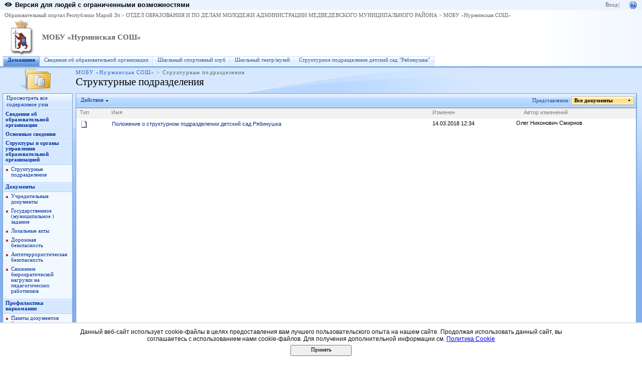

--- FILE ---
content_type: text/html; charset=utf-8
request_url: http://edu.mari.ru/mouo-medvedevo/sh15/DocLib19/Forms/AllItems.aspx
body_size: 17626
content:
<HTML xmlns:o="urn:schemas-microsoft-com:office:office" dir="ltr">
<HEAD><meta name="GENERATOR" content="Microsoft SharePoint" /><meta name="progid" content="SharePoint.WebPartPage.Document" /><meta HTTP-EQUIV="Content-Type" content="text/html; charset=utf-8" /><meta HTTP-EQUIV="Expires" content="0" /><META NAME="ROBOTS" CONTENT="NOHTMLINDEX"/><title>
	Структурные подразделения
</title><link rel="stylesheet" type="text/css" href="/_layouts/styles/edu.mari.css"/>
<link rel="stylesheet" type="text/css" href="/_layouts/1049/styles/core.css?rev=%2FaIkW9dXTauTYm15yElhmg%3D%3D"/>
<script type="text/javascript" language="javascript" src="/_layouts/1049/init.js?rev=fwVdoFD8C9V3YBGlEiMoyg%3D%3D"></script>
<script type="text/javascript" language="javascript" src="/_layouts/1049/core.js?rev=1eBtheJBAgpXX%2FJV4czfcA%3D%3D" defer></script>
<script type="text/javascript" language="javascript" src="/_layouts/1049/non_ie.js?rev=yfNry4hY0Gwa%2FPDNGrqXVg%3D%3D"></script>
<link type="text/xml" rel="alternate" href="/mouo-medvedevo/sh15/_vti_bin/spsdisco.aspx" />
	<link rel="alternate" type="application/rss+xml" title="Структурные подразделения" href="/mouo-medvedevo/sh15/_layouts/listfeed.aspx?List=e88a1d3d%2D4db2%2D4b94%2D8ad0%2D927964998a18">

<style type="text/css">
	.zz1_TopNavigationMenu_0 { background-color:white;visibility:hidden;display:none;position:absolute;left:0px;top:0px; }
	.zz1_TopNavigationMenu_1 { text-decoration:none; }
	.zz1_TopNavigationMenu_2 {  }
	.zz1_TopNavigationMenu_3 { border-style:none; }
	.zz1_TopNavigationMenu_4 {  }
	.zz1_TopNavigationMenu_5 {  }
	.zz1_TopNavigationMenu_6 { border-style:none; }
	.zz1_TopNavigationMenu_7 {  }
	.zz1_TopNavigationMenu_8 { background-color:#F2F3F4;border-color:#A7B4CE;border-width:1px;border-style:solid; }
	.zz1_TopNavigationMenu_9 { border-style:none; }
	.zz1_TopNavigationMenu_10 {  }
	.zz1_TopNavigationMenu_11 { border-style:none; }
	.zz1_TopNavigationMenu_12 {  }
	.zz1_TopNavigationMenu_13 { border-style:none; }
	.zz1_TopNavigationMenu_14 {  }
	.zz1_TopNavigationMenu_15 { border-style:none; }
	.zz1_TopNavigationMenu_16 { background-color:#CBE3F0; }
	.zz2_QuickLaunchMenu_0 { background-color:white;visibility:hidden;display:none;position:absolute;left:0px;top:0px; }
	.zz2_QuickLaunchMenu_1 { text-decoration:none; }
	.zz2_QuickLaunchMenu_2 {  }
	.zz2_QuickLaunchMenu_3 { border-style:none; }
	.zz2_QuickLaunchMenu_4 {  }
	.zz2_QuickLaunchMenu_5 { border-style:none; }
	.zz2_QuickLaunchMenu_6 {  }
	.zz2_QuickLaunchMenu_7 {  }
	.zz2_QuickLaunchMenu_8 {  }
	.zz2_QuickLaunchMenu_9 { border-style:none; }
	.zz2_QuickLaunchMenu_10 {  }
	.zz2_QuickLaunchMenu_11 { border-style:none; }
	.zz2_QuickLaunchMenu_12 {  }
	.ctl00_PlaceHolderMain_Main_0 { border-color:Black;border-width:1px;border-style:Solid; }

</style></HEAD>
<BODY scroll="yes" onload="javascript:if (typeof(_spBodyOnLoadWrapper) != 'undefined') _spBodyOnLoadWrapper();">
  <form name="aspnetForm" method="post" action="AllItems.aspx" id="aspnetForm" onsubmit="return _spFormOnSubmitWrapper();">
<div>
<input type="hidden" name="MSO_PageHashCode" id="MSO_PageHashCode" value="18700138989" />
<input type="hidden" name="MSOWebPartPage_PostbackSource" id="MSOWebPartPage_PostbackSource" value="" />
<input type="hidden" name="MSOTlPn_SelectedWpId" id="MSOTlPn_SelectedWpId" value="" />
<input type="hidden" name="MSOTlPn_View" id="MSOTlPn_View" value="0" />
<input type="hidden" name="MSOTlPn_ShowSettings" id="MSOTlPn_ShowSettings" value="False" />
<input type="hidden" name="MSOGallery_SelectedLibrary" id="MSOGallery_SelectedLibrary" value="" />
<input type="hidden" name="MSOGallery_FilterString" id="MSOGallery_FilterString" value="" />
<input type="hidden" name="MSOTlPn_Button" id="MSOTlPn_Button" value="none" />
<input type="hidden" name="__EVENTTARGET" id="__EVENTTARGET" value="" />
<input type="hidden" name="__EVENTARGUMENT" id="__EVENTARGUMENT" value="" />
<input type="hidden" name="__REQUESTDIGEST" id="__REQUESTDIGEST" value="0x519CF1C95FF568E545EB0614D5293E3CCECA7D893037609CB1F5FC49C1F531C7E24B491327BCE99A923716D7253F029CE2A2B54A8A8C17C1A3614BD8F23234D4,17 Jan 2026 09:03:49 -0000" />
<input type="hidden" name="MSOSPWebPartManager_DisplayModeName" id="MSOSPWebPartManager_DisplayModeName" value="Browse" />
<input type="hidden" name="MSOWebPartPage_Shared" id="MSOWebPartPage_Shared" value="" />
<input type="hidden" name="MSOLayout_LayoutChanges" id="MSOLayout_LayoutChanges" value="" />
<input type="hidden" name="MSOLayout_InDesignMode" id="MSOLayout_InDesignMode" value="" />
<input type="hidden" name="MSOSPWebPartManager_OldDisplayModeName" id="MSOSPWebPartManager_OldDisplayModeName" value="Browse" />
<input type="hidden" name="MSOSPWebPartManager_StartWebPartEditingName" id="MSOSPWebPartManager_StartWebPartEditingName" value="false" />
<input type="hidden" name="__VIEWSTATE" id="__VIEWSTATE" value="/[base64]/[base64]/[base64]/[base64]/Rj2SEsquO5vvbQzyUW10T7SBqDwrUdw==" />
</div>

<script type="text/javascript">
//<![CDATA[
var theForm = document.forms['aspnetForm'];
if (!theForm) {
    theForm = document.aspnetForm;
}
function __doPostBack(eventTarget, eventArgument) {
    if (!theForm.onsubmit || (theForm.onsubmit() != false)) {
        theForm.__EVENTTARGET.value = eventTarget;
        theForm.__EVENTARGUMENT.value = eventArgument;
        theForm.submit();
    }
}
//]]>
</script>


<script src="/WebResource.axd?d=P4EpWp_xRGQL3yKdy2-LUXEUvqjbxp_yKn8uzK1i3bqk45x52CRXGFMlUTax92uIDPlwFCPIsZ5CZ-CWDxE7nJalSQc1&amp;t=636271779501517547" type="text/javascript"></script>

<script> var MSOWebPartPageFormName = 'aspnetForm';</script><script type="text/JavaScript" language="JavaScript">
<!--
var L_Menu_BaseUrl="/mouo-medvedevo/sh15";
var L_Menu_LCID="1049";
var L_Menu_SiteTheme="";
//-->
</script>
<script>
function _spNavigateHierarchy(nodeDiv, dataSourceId, dataPath, url, listInContext, type) {
    ProcessDefaultNavigateHierarchy(nodeDiv, dataSourceId, dataPath, url, listInContext, type, document.forms.aspnetForm, "", "\u002fmouo-medvedevo\u002fsh15\u002fDocLib19\u002fForms\u002fAllItems.aspx");
}
</script><script language="JavaScript">
<!--
var offlineBtnText = GetStssyncAppNameForType('documents','Подключиться к клиенту');
var offlineBtnImg = GetStssyncIconPath('', '/_layouts/images/menu');
//-->
</script>

<script type="text/javascript">
//<![CDATA[

var globalArg_g_a4078d72_c49a_4308_8ecd_de728895bab1;
var globalContext_g_a4078d72_c49a_4308_8ecd_de728895bab1;
function ExpGroupCallServerg_a4078d72_c49a_4308_8ecd_de728895bab1(arg, context)
{
    globalArg_g_a4078d72_c49a_4308_8ecd_de728895bab1 = "GroupString=" + arg + "&ConnectionFilterString=";
    globalContext_g_a4078d72_c49a_4308_8ecd_de728895bab1 = context;
    setTimeout("WebForm_DoCallback('ctl00$m$g_a4078d72_c49a_4308_8ecd_de728895bab1',globalArg_g_a4078d72_c49a_4308_8ecd_de728895bab1,ExpGroupReceiveData,globalContext_g_a4078d72_c49a_4308_8ecd_de728895bab1,ExpGroupOnError,true)", 0);
}
function ExpGroupOnError(message, context) {
alert('Ошибка при выборке данных. Обновите страницу и повторите попытку.');
}
if (typeof(_spBodyOnLoadFunctionNames) != "undefined") {
if (_spBodyOnLoadFunctionNames != null) {
_spBodyOnLoadFunctionNames.push("ExpGroupOnPageLoad");
}
}//]]>
</script>

<script src="/WebResource.axd?d=_59QtxuApBAXJt9uXIf3GceZZ-19nduQvfTW_laeIqOA61-URP7zMe7Knfb1iYdByLutd06ZVPML8kqYrVLCvBBDIa41&amp;t=636271779501517547" type="text/javascript"></script>
<div>

	<input type="hidden" name="__VIEWSTATEGENERATOR" id="__VIEWSTATEGENERATOR" value="10892E57" />
	<input type="hidden" name="__EVENTVALIDATION" id="__EVENTVALIDATION" value="/wEWAgKljKq7BgLV4a+kAsiF1PJcbCyA63hFtxPupKeE0944" />
</div>
	
  <TABLE class="ms-main" CELLPADDING=0 CELLSPACING=0 BORDER=0 WIDTH="100%" HEIGHT="100%">
	<tr><td>
		<table CELLPADDING=0 CELLSPACING=0 BORDER=0 WIDTH="100%">
		<tr>
		 <td colspan=4 class="ms-globalbreadcrumb">
			<span id="TurnOnAccessibility" style="display:none">
			   <a href="#" class="ms-skip" onclick="SetIsAccessibilityFeatureEnabled(true);UpdateAccessibilityUI();return false;">Включить специальные возможности</a>
			</span>
			<a href="javascript:;" onclick="javascript:this.href='#mainContent';" class="ms-skip" AccessKey="J">Пропустить до основного содержимого</a>
		 <table cellpadding=0 cellspacing=0 height=100% class="ms-globalleft">
            <tr>
            <td valign="middle" class="ms-contrastlinks">
			  
<div>
    <a id="ctl00_PlaceHolderGlobalNavigation_ctl02_Changer" href="http://edu.mari.ru/mouo-medvedevo/sh15/DocLib19/Forms/AllItems.aspx?contrastchange=true"><img alt="" src="/_layouts/images/contrastIcon.png" style="height:10px; border: 0px; margin-right: 5px;"/><b>Версия для людей с ограниченными возможностями</b></a>
</div>
<!--<input type="hidden" name="ctl00$PlaceHolderGlobalNavigation$ctl02$IsContrast" id="ctl00_PlaceHolderGlobalNavigation_ctl02_IsContrast" value="false" />!-->

			  </td>
		   </tr>
		 </table>
		 <table cellpadding="0" cellspacing="0" height=100% class="ms-globalright"><tr>
			  <td valign="middle" class="ms-globallinks" style="padding-left:3px; padding-right:6px;">
			  
			  </td>
		  <td valign="middle" class="ms-globallinks">
			
<a id="ctl00_PlaceHolderGlobalNavigation_IdWelcome_ExplicitLogin" href="http://edu.mari.ru/mouo-medvedevo/sh15/_layouts/Authenticate.aspx?Source=%2Fmouo%2Dmedvedevo%2Fsh15%2FDocLib19%2FForms%2FAllItems%2Easpx" style="display:block;">Вход</a>

			</td>
		  <td style="padding-left:1px;padding-right:3px;" class="ms-globallinks">|</td>
			  <td valign="middle" class="ms-globallinks">
				<table cellspacing="0" cellpadding="0">
				 <tr>
				  <td class="ms-globallinks"></td>
				  <td class="ms-globallinks">
<table><tr>
<td class="ms-globallinks"></td>
<td class="ms-globallinks"></td>
</tr></table>
</td>
				 </tr>
				</table>
			  </td>
			  <td valign="middle" class="ms-globallinks">&nbsp;
				<a href="javascript:TopHelpButtonClick('NavBarHelpHome')" id="ctl00_PlaceHolderGlobalNavigation_TopHelpLink" AccessKey="6" title="Справка (в новом окне)"><img src="/_layouts/images/helpicon.gif" align="absmiddle" border="0" alt="Справка (в новом окне)" /></a>
			  </td>
			  </tr>
			</table>
			</td>
		   </tr>
	   </table>
	  </td></tr>
	<tr>
	 <td class="ms-globalTitleArea">
	  <table width=100% cellpadding=0 cellspacing=0 border=0>
      <tr>
	  		<td class="ms-globallinks" style="padding: 4px;" height=100% valign=middle colspan="4">
			 <div>
			  <span id="TurnOffAccessibility" style="display:none">
				<a href="#" class="ms-acclink" onclick="SetIsAccessibilityFeatureEnabled(false);UpdateAccessibilityUI();return false;">
				Выключить специальные возможности</a>
			  </span>
			  
				<span id="ctl00_PlaceHolderGlobalNavigationSiteMap_GlobalNavigationSiteMap"><span><a class="ms-sitemapdirectional" href="/">Образовательный портал Республики Марий Эл</a></span><span> &gt; </span><span><a class="ms-sitemapdirectional" href="/mouo-medvedevo">ОТДЕЛ ОБРАЗОВАНИЯ И ПО ДЕЛАМ МОЛОДЕЖИ АДМИНИСТРАЦИИ МЕДВЕДЕВСКОГО МУНИЦИПАЛЬНОГО РАЙОНА</a></span><span> &gt; </span><span><a class="ms-sitemapdirectional" href="/mouo-medvedevo/sh15">МОБУ &#171;Нурминская СОШ&#187;</a></span></span>
			  
			  </div>
			 </td>
	  	</tr>
        <tr>
		<td id="GlobalTitleAreaImage" class="ms-titleimagearea"><img id="ctl00_onetidHeadbnnr0" src="/DocLib/_t/logo_rme_gif.jpg" alt="" style="border-width:0px;" /></td>
		<td class="ms-sitetitle" width=100%>
		  
			<h1 class="ms-sitetitle">
		   <a id="ctl00_PlaceHolderSiteName_onetidProjectPropertyTitle" href="/mouo-medvedevo/sh15/">
			 МОБУ «Нурминская СОШ»
		   </a>
		  </h1>
		  
		</td>
		<td style="padding-top:8px;" valign=top>
		  
		</td>
	   </tr>
	  </table>
	 </td>
	</tr>
	<TR>
	 <TD id="onetIdTopNavBarContainer" WIDTH=100% class="ms-bannerContainer">
		
			<table class="ms-bannerframe" border="0" cellspacing="0" cellpadding="0" width="100%">
		   <tr>
			<td nowrap valign="middle"></td>
			<td class=ms-banner width=99% nowrap ID="HBN100">
				
	<table id="zz1_TopNavigationMenu" class="ms-topNavContainer zz1_TopNavigationMenu_5 zz1_TopNavigationMenu_2" cellpadding="0" cellspacing="0" border="0">
	<tr>
		<td onmouseover="Menu_HoverRoot(this)" onmouseout="Menu_Unhover(this)" onkeyup="Menu_Key(event)" id="zz1_TopNavigationMenun0"><table class="ms-topnav zz1_TopNavigationMenu_4 ms-topnavselected zz1_TopNavigationMenu_10" cellpadding="0" cellspacing="0" border="0" width="100%">
			<tr>
				<td style="white-space:nowrap;"><a class="zz1_TopNavigationMenu_1 ms-topnav zz1_TopNavigationMenu_3 ms-topnavselected zz1_TopNavigationMenu_9" href="/mouo-medvedevo/sh15/default.aspx" accesskey="1" style="border-style:none;font-size:1em;">Домашняя</a></td>
			</tr>
		</table></td><td style="width:0px;"></td><td style="width:0px;"></td><td onmouseover="Menu_HoverRoot(this)" onmouseout="Menu_Unhover(this)" onkeyup="Menu_Key(event)" id="zz1_TopNavigationMenun1"><table class="ms-topnav zz1_TopNavigationMenu_4" cellpadding="0" cellspacing="0" border="0" width="100%">
			<tr>
				<td style="white-space:nowrap;"><a class="zz1_TopNavigationMenu_1 ms-topnav zz1_TopNavigationMenu_3" href="http://edu.mari.ru/mouo-medvedevo/sh15/DocLib11/%d0%a1%d0%b2%d0%b5%d0%b4%d0%b5%d0%bd%d0%b8%d1%8f%20%d0%be%d0%b1%20%d0%be%d0%b1%d1%80%d0%b0%d0%b7%d0%be%d0%b2%d0%b0%d1%82%d0%b5%d0%bb%d1%8c%d0%bd%d0%be%d0%b9%20%d0%be%d1%80%d0%b3%d0%b0%d0%bd%d0%b8%d0%b7%d0%b0%d1%86%d0%b8%d0%b8.aspx" style="border-style:none;font-size:1em;">Сведения об образовательной организации</a></td>
			</tr>
		</table></td><td style="width:0px;"></td><td style="width:0px;"></td><td onmouseover="Menu_HoverRoot(this)" onmouseout="Menu_Unhover(this)" onkeyup="Menu_Key(event)" id="zz1_TopNavigationMenun2"><table class="ms-topnav zz1_TopNavigationMenu_4" cellpadding="0" cellspacing="0" border="0" width="100%">
			<tr>
				<td style="white-space:nowrap;"><a class="zz1_TopNavigationMenu_1 ms-topnav zz1_TopNavigationMenu_3" href="http://edu.mari.ru/mouo-medvedevo/sh15/DocLib26/Forms/AllItems.aspx" style="border-style:none;font-size:1em;">Школьный спортивный клуб</a></td>
			</tr>
		</table></td><td style="width:0px;"></td><td style="width:0px;"></td><td onmouseover="Menu_HoverRoot(this)" onmouseout="Menu_Unhover(this)" onkeyup="Menu_Key(event)" id="zz1_TopNavigationMenun3"><table class="ms-topnav zz1_TopNavigationMenu_4" cellpadding="0" cellspacing="0" border="0" width="100%">
			<tr>
				<td style="white-space:nowrap;"><a class="zz1_TopNavigationMenu_1 ms-topnav zz1_TopNavigationMenu_3" href="http://edu.mari.ru/mouo-medvedevo/sh15/DocLib38/Forms/AllItems.aspx" style="border-style:none;font-size:1em;">Школьный театр/музей</a></td>
			</tr>
		</table></td><td style="width:0px;"></td><td style="width:0px;"></td><td onmouseover="Menu_HoverRoot(this)" onmouseout="Menu_Unhover(this)" onkeyup="Menu_Key(event)" id="zz1_TopNavigationMenun4"><table class="ms-topnav zz1_TopNavigationMenu_4" cellpadding="0" cellspacing="0" border="0" width="100%">
			<tr>
				<td style="white-space:nowrap;"><a class="zz1_TopNavigationMenu_1 ms-topnav zz1_TopNavigationMenu_3" href="http://edu.mari.ru/mouo-medvedevo/dou15/default.aspx" style="border-style:none;font-size:1em;">Структурное подразделение детский сад &quot;Рябинушка&quot;</a></td>
			</tr>
		</table></td><td style="width:0px;"></td>
	</tr>
</table>
	
			
		
				
			</td>
			<td class=ms-banner>&nbsp;&nbsp;</td>
			<td valign=bottom align=right style="position:relative;bottom:0;left:0;">
			 <table cellpadding=0 cellspacing=0 border=0>
			  <tr>
			   <td>
				<table height=100% class="ms-siteaction" cellpadding=0 cellspacing=0>
				 <tr>
					   <td class="ms-siteactionsmenu" id="siteactiontd">
					   
					</td>
				 </tr>
				</table>
			   </td>
			  </tr>
			 </table>
			</td>
		   </tr>
		  </table>
		
	 </TD>
	</TR>
	
				
		
	
	
	
	
	<TR height="100%"><TD><TABLE width="100%" height="100%" cellspacing="0" cellpadding="0">
	<tr>
	 <td class="ms-titlearealeft" id="TitleAreaImageCell" valign="middle" nowrap><div style="height:100%" class="ms-titleareaframe"><img id="ctl00_PlaceHolderPageImage_ctl00" width="145" height="54" src="/_layouts/images/dlicon.png" alt="" /></div></td>
	 <td class="ms-titleareaframe" id="TitleAreaFrameClass">
	  
		<div class="ms-titleareaframe"><IMG SRC="/_layouts/images/blank.gif" width=1 height=100% alt=""></div>
	  
	 </td>
	<td valign=top id="onetidPageTitleAreaFrame" class='ms-pagetitleareaframe' nowrap>
	  <table id="onetidPageTitleAreaTable" cellpadding=0 cellspacing=0 width=100% border="0">
	   <tr>
		<td valign="top" class="ms-titlearea">
		 
			<span id="ctl00_PlaceHolderTitleBreadcrumb_ContentMap"><span><a class="ms-sitemapdirectional" href="/mouo-medvedevo/sh15">МОБУ &#171;Нурминская СОШ&#187;</a></span><span> &gt; </span><span class="ms-sitemapdirectional">Структурные подразделения</span></span> &nbsp;
		 
		</td>
	   </tr>
	   <tr>
		<td height=100% valign=top ID=onetidPageTitle class="ms-pagetitle">
		  <h2 class="ms-pagetitle">
			
	Структурные подразделения

		  </h2>
		</td>
	   </tr>
	  </table>
	 </td>
	 <td class="ms-titlearearight">
		
		
<div class="ms-titleareaframe" style='height:100%'><IMG SRC="/_layouts/images/blank.gif" width=1 height=1 alt=""></div>
</td>
	</tr>

	<TR>
	  <TD class="ms-leftareacell" valign=top height=100% id="LeftNavigationAreaCell">
	   <table class=ms-nav width=100% height=100% cellpadding=0 cellspacing=0>
		<tr>
		 <td>
		  <TABLE height="100%" class=ms-navframe CELLPADDING=0 CELLSPACING=0 border="0">
		   <tr valign="top">
			<td width="4px"><IMG SRC="/_layouts/images/blank.gif" width=4 height=1 alt=""></td>
			<td valign="top" width="100%">
			  
			  
	  

			  
			  
				<div class="ms-quicklaunchouter">
				<div class="ms-quickLaunch" style="width:100%">
				<h3 class="ms-standardheader"><label class="ms-hidden">Быстрый запуск</label>
				<span>
				<div class="ms-quicklaunchheader"><a id="ctl00_PlaceHolderLeftNavBar_idNavLinkViewAll" accesskey="3" href="/mouo-medvedevo/sh15/_layouts/viewlsts.aspx">Просмотреть все содержимое узла</a></div>
				</span>
				</h3>
				<div id="ctl00_PlaceHolderLeftNavBar_QuickLaunchNavigationManager">
	
				<div>
					
						
					 
					<table id="zz2_QuickLaunchMenu" class="ms-navSubMenu1 zz2_QuickLaunchMenu_7 zz2_QuickLaunchMenu_2" cellpadding="0" cellspacing="0" border="0">
		<tr onmouseover="Menu_HoverRoot(this)" onmouseout="Menu_Unhover(this)" onkeyup="Menu_Key(event)" id="zz2_QuickLaunchMenun0">
			<td><table class="ms-navheader zz2_QuickLaunchMenu_4" cellpadding="0" cellspacing="0" border="0" width="100%">
				<tr>
					<td style="width:100%;"><a class="zz2_QuickLaunchMenu_1 ms-navheader zz2_QuickLaunchMenu_3" href="http://edu.mari.ru/mouo-medvedevo/sh15/DocLib11/%d0%a1%d0%b2%d0%b5%d0%b4%d0%b5%d0%bd%d0%b8%d1%8f%20%d0%be%d0%b1%20%d0%be%d0%b1%d1%80%d0%b0%d0%b7%d0%be%d0%b2%d0%b0%d1%82%d0%b5%d0%bb%d1%8c%d0%bd%d0%be%d0%b9%20%d0%be%d1%80%d0%b3%d0%b0%d0%bd%d0%b8%d0%b7%d0%b0%d1%86%d0%b8%d0%b8.aspx" style="border-style:none;font-size:1em;">Сведения об образовательной организации</a></td>
				</tr>
			</table></td>
		</tr><tr onmouseover="Menu_HoverRoot(this)" onmouseout="Menu_Unhover(this)" onkeyup="Menu_Key(event)" id="zz2_QuickLaunchMenun1">
			<td><table class="ms-navheader zz2_QuickLaunchMenu_4" cellpadding="0" cellspacing="0" border="0" width="100%">
				<tr>
					<td style="width:100%;"><a class="zz2_QuickLaunchMenu_1 ms-navheader zz2_QuickLaunchMenu_3" href="http://edu.mari.ru/mouo-medvedevo/sh15/DocLib4/%d0%9e%d1%81%d0%bd%d0%be%d0%b2%d0%bd%d1%8b%d0%b5%20%d1%81%d0%b2%d0%b5%d0%b4%d0%b5%d0%bd%d0%b8%d1%8f.aspx" style="border-style:none;font-size:1em;">Основные сведения</a></td>
				</tr>
			</table></td>
		</tr><tr onmouseover="Menu_HoverRoot(this)" onmouseout="Menu_Unhover(this)" onkeyup="Menu_Key(event)" id="zz2_QuickLaunchMenun2">
			<td><table class="ms-navheader zz2_QuickLaunchMenu_4" cellpadding="0" cellspacing="0" border="0" width="100%">
				<tr>
					<td style="width:100%;"><a class="zz2_QuickLaunchMenu_1 ms-navheader zz2_QuickLaunchMenu_3" href="http://edu.mari.ru/mouo-medvedevo/sh15/DocLib9/Forms/AllPages.aspx" style="border-style:none;font-size:1em;">Структуры и органы управления образовательной организацией</a></td>
				</tr>
			</table></td>
		</tr><tr>
			<td><table border="0" cellpadding="0" cellspacing="0" width="100%" class="ms-navSubMenu2 zz2_QuickLaunchMenu_8">
				<tr onmouseover="Menu_HoverStatic(this)" onmouseout="Menu_Unhover(this)" onkeyup="Menu_Key(event)" id="zz2_QuickLaunchMenun3">
					<td><table class="ms-navitem zz2_QuickLaunchMenu_6" cellpadding="0" cellspacing="0" border="0" width="100%">
						<tr>
							<td style="width:100%;"><a class="zz2_QuickLaunchMenu_1 ms-navitem zz2_QuickLaunchMenu_5" href="/mouo-medvedevo/sh15/DocLib19/Forms/AllItems.aspx" style="border-style:none;font-size:1em;">Структурные подразделения</a></td>
						</tr>
					</table></td>
				</tr>
			</table></td>
		</tr><tr onmouseover="Menu_HoverRoot(this)" onmouseout="Menu_Unhover(this)" onkeyup="Menu_Key(event)" id="zz2_QuickLaunchMenun4">
			<td><table class="ms-navheader zz2_QuickLaunchMenu_4" cellpadding="0" cellspacing="0" border="0" width="100%">
				<tr>
					<td style="width:100%;"><a class="zz2_QuickLaunchMenu_1 ms-navheader zz2_QuickLaunchMenu_3" href="http://edu.mari.ru/mouo-medvedevo/sh15/DocLib14/Forms/AllItems.aspx" style="border-style:none;font-size:1em;">Документы</a></td>
				</tr>
			</table></td>
		</tr><tr>
			<td><table border="0" cellpadding="0" cellspacing="0" width="100%" class="ms-navSubMenu2 zz2_QuickLaunchMenu_8">
				<tr onmouseover="Menu_HoverStatic(this)" onmouseout="Menu_Unhover(this)" onkeyup="Menu_Key(event)" id="zz2_QuickLaunchMenun5">
					<td><table class="ms-navitem zz2_QuickLaunchMenu_6" cellpadding="0" cellspacing="0" border="0" width="100%">
						<tr>
							<td style="width:100%;"><a class="zz2_QuickLaunchMenu_1 ms-navitem zz2_QuickLaunchMenu_5" href="/mouo-medvedevo/sh15/DocLib/Forms/AllItems.aspx" style="border-style:none;font-size:1em;">Учредительные документы</a></td>
						</tr>
					</table></td>
				</tr><tr onmouseover="Menu_HoverStatic(this)" onmouseout="Menu_Unhover(this)" onkeyup="Menu_Key(event)" id="zz2_QuickLaunchMenun6">
					<td><table class="ms-navitem zz2_QuickLaunchMenu_6" cellpadding="0" cellspacing="0" border="0" width="100%">
						<tr>
							<td style="width:100%;"><a class="zz2_QuickLaunchMenu_1 ms-navitem zz2_QuickLaunchMenu_5" href="/mouo-medvedevo/sh15/DocLib15/Forms/AllItems.aspx" style="border-style:none;font-size:1em;">Государственное (муниципальное ) задание</a></td>
						</tr>
					</table></td>
				</tr><tr onmouseover="Menu_HoverStatic(this)" onmouseout="Menu_Unhover(this)" onkeyup="Menu_Key(event)" id="zz2_QuickLaunchMenun7">
					<td><table class="ms-navitem zz2_QuickLaunchMenu_6" cellpadding="0" cellspacing="0" border="0" width="100%">
						<tr>
							<td style="width:100%;"><a class="zz2_QuickLaunchMenu_1 ms-navitem zz2_QuickLaunchMenu_5" href="/mouo-medvedevo/sh15/commondocs/Forms/AllItems.aspx" style="border-style:none;font-size:1em;">Локальные акты</a></td>
						</tr>
					</table></td>
				</tr><tr onmouseover="Menu_HoverStatic(this)" onmouseout="Menu_Unhover(this)" onkeyup="Menu_Key(event)" id="zz2_QuickLaunchMenun8">
					<td><table class="ms-navitem zz2_QuickLaunchMenu_6" cellpadding="0" cellspacing="0" border="0" width="100%">
						<tr>
							<td style="width:100%;"><a class="zz2_QuickLaunchMenu_1 ms-navitem zz2_QuickLaunchMenu_5" href="/mouo-medvedevo/sh15/DocLib18/Forms/AllItems.aspx" style="border-style:none;font-size:1em;">Дорожная безопасность</a></td>
						</tr>
					</table></td>
				</tr><tr onmouseover="Menu_HoverStatic(this)" onmouseout="Menu_Unhover(this)" onkeyup="Menu_Key(event)" id="zz2_QuickLaunchMenun9">
					<td><table class="ms-navitem zz2_QuickLaunchMenu_6" cellpadding="0" cellspacing="0" border="0" width="100%">
						<tr>
							<td style="width:100%;"><a class="zz2_QuickLaunchMenu_1 ms-navitem zz2_QuickLaunchMenu_5" href="/mouo-medvedevo/sh15/DocLib36/Forms/AllItems.aspx" style="border-style:none;font-size:1em;">Антитеррористическая безопасность</a></td>
						</tr>
					</table></td>
				</tr><tr onmouseover="Menu_HoverStatic(this)" onmouseout="Menu_Unhover(this)" onkeyup="Menu_Key(event)" id="zz2_QuickLaunchMenun10">
					<td><table class="ms-navitem zz2_QuickLaunchMenu_6" cellpadding="0" cellspacing="0" border="0" width="100%">
						<tr>
							<td style="width:100%;"><a class="zz2_QuickLaunchMenu_1 ms-navitem zz2_QuickLaunchMenu_5" href="/mouo-medvedevo/sh15/DocLib43/Forms/AllItems.aspx" style="border-style:none;font-size:1em;">Снижение бюрократической нагрузки на педагогических работников</a></td>
						</tr>
					</table></td>
				</tr>
			</table></td>
		</tr><tr onmouseover="Menu_HoverRoot(this)" onmouseout="Menu_Unhover(this)" onkeyup="Menu_Key(event)" id="zz2_QuickLaunchMenun11">
			<td><table class="ms-navheader zz2_QuickLaunchMenu_4" cellpadding="0" cellspacing="0" border="0" width="100%">
				<tr>
					<td style="width:100%;"><a class="zz2_QuickLaunchMenu_1 ms-navheader zz2_QuickLaunchMenu_3" href="http://edu.mari.ru/mouo-medvedevo/sh15/DocLib39/Forms/AllItems.aspx" style="border-style:none;font-size:1em;">Профилактика наркомании</a></td>
				</tr>
			</table></td>
		</tr><tr>
			<td><table border="0" cellpadding="0" cellspacing="0" width="100%" class="ms-navSubMenu2 zz2_QuickLaunchMenu_8">
				<tr onmouseover="Menu_HoverStatic(this)" onmouseout="Menu_Unhover(this)" onkeyup="Menu_Key(event)" id="zz2_QuickLaunchMenun12">
					<td><table class="ms-navitem zz2_QuickLaunchMenu_6" cellpadding="0" cellspacing="0" border="0" width="100%">
						<tr>
							<td style="width:100%;"><a class="zz2_QuickLaunchMenu_1 ms-navitem zz2_QuickLaunchMenu_5" href="http://edu.mari.ru/mouo-medvedevo/sh15/DocLib40/Forms/AllItems.aspx" style="border-style:none;font-size:1em;">Пакеты документов федерального уровня</a></td>
						</tr>
					</table></td>
				</tr><tr onmouseover="Menu_HoverStatic(this)" onmouseout="Menu_Unhover(this)" onkeyup="Menu_Key(event)" id="zz2_QuickLaunchMenun13">
					<td><table class="ms-navitem zz2_QuickLaunchMenu_6" cellpadding="0" cellspacing="0" border="0" width="100%">
						<tr>
							<td style="width:100%;"><a class="zz2_QuickLaunchMenu_1 ms-navitem zz2_QuickLaunchMenu_5" href="http://edu.mari.ru/mouo-medvedevo/sh15/DocLib41/Forms/AllItems.aspx" style="border-style:none;font-size:1em;">Пакеты документов регионального уровня</a></td>
						</tr>
					</table></td>
				</tr><tr onmouseover="Menu_HoverStatic(this)" onmouseout="Menu_Unhover(this)" onkeyup="Menu_Key(event)" id="zz2_QuickLaunchMenun14">
					<td><table class="ms-navitem zz2_QuickLaunchMenu_6" cellpadding="0" cellspacing="0" border="0" width="100%">
						<tr>
							<td style="width:100%;"><a class="zz2_QuickLaunchMenu_1 ms-navitem zz2_QuickLaunchMenu_5" href="http://edu.mari.ru/mouo-medvedevo/sh15/DocLib42/Forms/AllItems.aspx" style="border-style:none;font-size:1em;">Пакеты документов школьного уровня</a></td>
						</tr>
					</table></td>
				</tr>
			</table></td>
		</tr><tr onmouseover="Menu_HoverRoot(this)" onmouseout="Menu_Unhover(this)" onkeyup="Menu_Key(event)" id="zz2_QuickLaunchMenun15">
			<td><table class="ms-navheader zz2_QuickLaunchMenu_4" cellpadding="0" cellspacing="0" border="0" width="100%">
				<tr>
					<td style="width:100%;"><a class="zz2_QuickLaunchMenu_1 ms-navheader zz2_QuickLaunchMenu_3" href="http://edu.mari.ru/mouo-medvedevo/sh15/DocLib5/Forms/AllItems.aspx" style="border-style:none;font-size:1em;">Образование</a></td>
				</tr>
			</table></td>
		</tr><tr>
			<td><table border="0" cellpadding="0" cellspacing="0" width="100%" class="ms-navSubMenu2 zz2_QuickLaunchMenu_8">
				<tr onmouseover="Menu_HoverStatic(this)" onmouseout="Menu_Unhover(this)" onkeyup="Menu_Key(event)" id="zz2_QuickLaunchMenun16">
					<td><table class="ms-navitem zz2_QuickLaunchMenu_6" cellpadding="0" cellspacing="0" border="0" width="100%">
						<tr>
							<td style="width:100%;"><a class="zz2_QuickLaunchMenu_1 ms-navitem zz2_QuickLaunchMenu_5" href="/mouo-medvedevo/sh15/Lists/List4/AllItems.aspx" style="border-style:none;font-size:1em;">Полезные ссылки</a></td>
						</tr>
					</table></td>
				</tr>
			</table></td>
		</tr><tr onmouseover="Menu_HoverRoot(this)" onmouseout="Menu_Unhover(this)" onkeyup="Menu_Key(event)" id="zz2_QuickLaunchMenun17">
			<td><table class="ms-navheader zz2_QuickLaunchMenu_4" cellpadding="0" cellspacing="0" border="0" width="100%">
				<tr>
					<td style="width:100%;"><a class="zz2_QuickLaunchMenu_1 ms-navheader zz2_QuickLaunchMenu_3" href="http://edu.mari.ru/mouo-medvedevo/sh15/DocLib37/Forms/AllItems.aspx" style="border-style:none;font-size:1em;">Центр &quot;Точка роста&quot;</a></td>
				</tr>
			</table></td>
		</tr><tr>
			<td><table border="0" cellpadding="0" cellspacing="0" width="100%" class="ms-navSubMenu2 zz2_QuickLaunchMenu_8">
				<tr onmouseover="Menu_HoverStatic(this)" onmouseout="Menu_Unhover(this)" onkeyup="Menu_Key(event)" id="zz2_QuickLaunchMenun18">
					<td><table class="ms-navitem zz2_QuickLaunchMenu_6" cellpadding="0" cellspacing="0" border="0" width="100%">
						<tr>
							<td style="width:100%;"><a class="zz2_QuickLaunchMenu_1 ms-navitem zz2_QuickLaunchMenu_5" href="http://edu.mari.ru/mouo-medvedevo/sh15/Lists/List5/AllItems.aspx" style="border-style:none;font-size:1em;">Новости &quot;Точки роста&quot;</a></td>
						</tr>
					</table></td>
				</tr>
			</table></td>
		</tr><tr onmouseover="Menu_HoverRoot(this)" onmouseout="Menu_Unhover(this)" onkeyup="Menu_Key(event)" id="zz2_QuickLaunchMenun19">
			<td><table class="ms-navheader zz2_QuickLaunchMenu_4" cellpadding="0" cellspacing="0" border="0" width="100%">
				<tr>
					<td style="width:100%;"><a class="zz2_QuickLaunchMenu_1 ms-navheader zz2_QuickLaunchMenu_3" href="http://edu.mari.ru/mouo-medvedevo/sh15/DocLib12/Forms/AllItems.aspx" style="border-style:none;font-size:1em;">Образовательные стандарты и требования</a></td>
				</tr>
			</table></td>
		</tr><tr onmouseover="Menu_HoverRoot(this)" onmouseout="Menu_Unhover(this)" onkeyup="Menu_Key(event)" id="zz2_QuickLaunchMenun20">
			<td><table class="ms-navheader zz2_QuickLaunchMenu_4" cellpadding="0" cellspacing="0" border="0" width="100%">
				<tr>
					<td style="width:100%;"><a class="zz2_QuickLaunchMenu_1 ms-navheader zz2_QuickLaunchMenu_3" href="http://edu.mari.ru/mouo-medvedevo/sh15/DocLib9/%d0%9f%d0%b5%d0%b4%d0%b0%d0%b3%d0%be%d0%b3%d0%b8%d1%87%d0%b5%d1%81%d0%ba%d0%b8%d0%b9%20%d1%81%d0%be%d1%81%d1%82%d0%b0%d0%b2.aspx" style="border-style:none;font-size:1em;">Руководство. Педагогический (научно-педагогический) состав</a></td>
				</tr>
			</table></td>
		</tr><tr onmouseover="Menu_HoverRoot(this)" onmouseout="Menu_Unhover(this)" onkeyup="Menu_Key(event)" id="zz2_QuickLaunchMenun21">
			<td><table class="ms-navheader zz2_QuickLaunchMenu_4" cellpadding="0" cellspacing="0" border="0" width="100%">
				<tr>
					<td style="width:100%;"><a class="zz2_QuickLaunchMenu_1 ms-navheader zz2_QuickLaunchMenu_3" href="http://edu.mari.ru/mouo-medvedevo/sh15/DocLib25/Forms/AllItems.aspx" style="border-style:none;font-size:1em;">Места осуществления образовательной деятельности</a></td>
				</tr>
			</table></td>
		</tr><tr onmouseover="Menu_HoverRoot(this)" onmouseout="Menu_Unhover(this)" onkeyup="Menu_Key(event)" id="zz2_QuickLaunchMenun22">
			<td><table class="ms-navheader zz2_QuickLaunchMenu_4" cellpadding="0" cellspacing="0" border="0" width="100%">
				<tr>
					<td style="width:100%;"><a class="zz2_QuickLaunchMenu_1 ms-navheader zz2_QuickLaunchMenu_3" href="http://edu.mari.ru/mouo-medvedevo/sh15/DocLib22/Forms/AllItems.aspx" style="border-style:none;font-size:1em;">Организация питания в образовательной организации</a></td>
				</tr>
			</table></td>
		</tr><tr>
			<td><table border="0" cellpadding="0" cellspacing="0" width="100%" class="ms-navSubMenu2 zz2_QuickLaunchMenu_8">
				<tr onmouseover="Menu_HoverStatic(this)" onmouseout="Menu_Unhover(this)" onkeyup="Menu_Key(event)" id="zz2_QuickLaunchMenun23">
					<td><table class="ms-navitem zz2_QuickLaunchMenu_6" cellpadding="0" cellspacing="0" border="0" width="100%">
						<tr>
							<td style="width:100%;"><a class="zz2_QuickLaunchMenu_1 ms-navitem zz2_QuickLaunchMenu_5" href="http://edu.mari.ru/mouo-medvedevo/sh15/DocLib27/Forms/AllItems.aspx?contrastchange=false" style="border-style:none;font-size:1em;">Меню ежедневного горячего питания</a></td>
						</tr>
					</table></td>
				</tr><tr onmouseover="Menu_HoverStatic(this)" onmouseout="Menu_Unhover(this)" onkeyup="Menu_Key(event)" id="zz2_QuickLaunchMenun24">
					<td><table class="ms-navitem zz2_QuickLaunchMenu_6" cellpadding="0" cellspacing="0" border="0" width="100%">
						<tr>
							<td style="width:100%;"><a class="zz2_QuickLaunchMenu_1 ms-navitem zz2_QuickLaunchMenu_5" href="http://edu.mari.ru/mouo-medvedevo/sh15/DocLib28/Forms/AllItems.aspx" style="border-style:none;font-size:1em;">Родительский контроль</a></td>
						</tr>
					</table></td>
				</tr>
			</table></td>
		</tr><tr onmouseover="Menu_HoverRoot(this)" onmouseout="Menu_Unhover(this)" onkeyup="Menu_Key(event)" id="zz2_QuickLaunchMenun25">
			<td><table class="ms-navheader zz2_QuickLaunchMenu_4" cellpadding="0" cellspacing="0" border="0" width="100%">
				<tr>
					<td style="width:100%;"><a class="zz2_QuickLaunchMenu_1 ms-navheader zz2_QuickLaunchMenu_3" href="http://edu.mari.ru/mouo-medvedevo/sh15/food/Forms/AllItems.aspx" style="border-style:none;font-size:1em;">food</a></td>
				</tr>
			</table></td>
		</tr><tr onmouseover="Menu_HoverRoot(this)" onmouseout="Menu_Unhover(this)" onkeyup="Menu_Key(event)" id="zz2_QuickLaunchMenun26">
			<td><table class="ms-navheader zz2_QuickLaunchMenu_4" cellpadding="0" cellspacing="0" border="0" width="100%">
				<tr>
					<td style="width:100%;"><a class="zz2_QuickLaunchMenu_1 ms-navheader zz2_QuickLaunchMenu_3" href="http://edu.mari.ru/mouo-medvedevo/sh15/DocLib13/Forms/AllItems.aspx" style="border-style:none;font-size:1em;">Материально-техническое обеспечение и оснащенность образовательного процесса</a></td>
				</tr>
			</table></td>
		</tr><tr onmouseover="Menu_HoverRoot(this)" onmouseout="Menu_Unhover(this)" onkeyup="Menu_Key(event)" id="zz2_QuickLaunchMenun27">
			<td><table class="ms-navheader zz2_QuickLaunchMenu_4" cellpadding="0" cellspacing="0" border="0" width="100%">
				<tr>
					<td style="width:100%;"><a class="zz2_QuickLaunchMenu_1 ms-navheader zz2_QuickLaunchMenu_3" href="http://edu.mari.ru/mouo-medvedevo/sh15/DocLib11/%d0%a1%d1%82%d0%b8%d0%bf%d0%b5%d0%bd%d0%b4%d0%b8%d0%b8%20%d0%b8%20%d0%bc%d0%b5%d1%80%d1%8b%20%d0%bf%d0%be%d0%b4%d0%b4%d0%b5%d1%80%d0%b6%d0%ba%d0%b8%20%d0%be%d0%b1%d1%83%d1%87%d0%b0%d1%8e%d1%89%d0%b8%d1%85%d1%81%d1%8f.aspx" style="border-style:none;font-size:1em;">Стипендии и меры поддержки обучающихся</a></td>
				</tr>
			</table></td>
		</tr><tr onmouseover="Menu_HoverRoot(this)" onmouseout="Menu_Unhover(this)" onkeyup="Menu_Key(event)" id="zz2_QuickLaunchMenun28">
			<td><table class="ms-navheader zz2_QuickLaunchMenu_4" cellpadding="0" cellspacing="0" border="0" width="100%">
				<tr>
					<td style="width:100%;"><a class="zz2_QuickLaunchMenu_1 ms-navheader zz2_QuickLaunchMenu_3" href="http://edu.mari.ru/mouo-medvedevo/sh15/DocLib17/Forms/AllItems.aspx" style="border-style:none;font-size:1em;">Платные образовательные услуги</a></td>
				</tr>
			</table></td>
		</tr><tr onmouseover="Menu_HoverRoot(this)" onmouseout="Menu_Unhover(this)" onkeyup="Menu_Key(event)" id="zz2_QuickLaunchMenun29">
			<td><table class="ms-navheader zz2_QuickLaunchMenu_4" cellpadding="0" cellspacing="0" border="0" width="100%">
				<tr>
					<td style="width:100%;"><a class="zz2_QuickLaunchMenu_1 ms-navheader zz2_QuickLaunchMenu_3" href="http://edu.mari.ru/mouo-medvedevo/sh15/DocLib7/Forms/AllItems.aspx" style="border-style:none;font-size:1em;">Финансово-хозяйственная деятельность</a></td>
				</tr>
			</table></td>
		</tr><tr onmouseover="Menu_HoverRoot(this)" onmouseout="Menu_Unhover(this)" onkeyup="Menu_Key(event)" id="zz2_QuickLaunchMenun30">
			<td><table class="ms-navheader zz2_QuickLaunchMenu_4" cellpadding="0" cellspacing="0" border="0" width="100%">
				<tr>
					<td style="width:100%;"><a class="zz2_QuickLaunchMenu_1 ms-navheader zz2_QuickLaunchMenu_3" href="http://edu.mari.ru/mouo-medvedevo/sh15/DocLib11/%d0%92%d0%b0%d0%ba%d0%b0%d0%bd%d1%82%d0%bd%d1%8b%d0%b5%20%d0%bc%d0%b5%d1%81%d1%82%d0%b0%20%d0%b4%d0%bb%d1%8f%20%d0%bf%d1%80%d0%b8%d0%b5%d0%bc%d0%b0%20(%d0%bf%d0%b5%d1%80%d0%b5%d0%b2%d0%be%d0%b4%d0%b0)%20%d0%be%d0%b1%d1%83%d1%87%d0%b0%d1%8e%d1%89%d0%b8%d1%85%d1%81%d1%8f.aspx" style="border-style:none;font-size:1em;">Вакантные места для приема (перевода) обучающихся</a></td>
				</tr>
			</table></td>
		</tr><tr onmouseover="Menu_HoverRoot(this)" onmouseout="Menu_Unhover(this)" onkeyup="Menu_Key(event)" id="zz2_QuickLaunchMenun31">
			<td><table class="ms-navheader zz2_QuickLaunchMenu_4" cellpadding="0" cellspacing="0" border="0" width="100%">
				<tr>
					<td style="width:100%;"><a class="zz2_QuickLaunchMenu_1 ms-navheader zz2_QuickLaunchMenu_3" href="http://edu.mari.ru/mouo-medvedevo/sh15/DocLib23/Forms/AllItems.aspx" style="border-style:none;font-size:1em;">Доступная среда</a></td>
				</tr>
			</table></td>
		</tr><tr onmouseover="Menu_HoverRoot(this)" onmouseout="Menu_Unhover(this)" onkeyup="Menu_Key(event)" id="zz2_QuickLaunchMenun32">
			<td><table class="ms-navheader zz2_QuickLaunchMenu_4" cellpadding="0" cellspacing="0" border="0" width="100%">
				<tr>
					<td style="width:100%;"><a class="zz2_QuickLaunchMenu_1 ms-navheader zz2_QuickLaunchMenu_3" href="http://edu.mari.ru/mouo-medvedevo/sh15/DocLib24/Forms/AllItems.aspx" style="border-style:none;font-size:1em;">Международное сотрудничество</a></td>
				</tr>
			</table></td>
		</tr><tr onmouseover="Menu_HoverRoot(this)" onmouseout="Menu_Unhover(this)" onkeyup="Menu_Key(event)" id="zz2_QuickLaunchMenun33">
			<td><table class="ms-navheader zz2_QuickLaunchMenu_4" cellpadding="0" cellspacing="0" border="0" width="100%">
				<tr>
					<td style="width:100%;"><a class="zz2_QuickLaunchMenu_1 ms-navheader zz2_QuickLaunchMenu_3" href="http://edu.mari.ru/mouo-medvedevo/sh15/Lists/List/AllItems.aspx" style="border-style:none;font-size:1em;">Новости</a></td>
				</tr>
			</table></td>
		</tr><tr>
			<td><table border="0" cellpadding="0" cellspacing="0" width="100%" class="ms-navSubMenu2 zz2_QuickLaunchMenu_8">
				<tr onmouseover="Menu_HoverStatic(this)" onmouseout="Menu_Unhover(this)" onkeyup="Menu_Key(event)" id="zz2_QuickLaunchMenun34">
					<td><table class="ms-navitem zz2_QuickLaunchMenu_6" cellpadding="0" cellspacing="0" border="0" width="100%">
						<tr>
							<td style="width:100%;"><a class="zz2_QuickLaunchMenu_1 ms-navitem zz2_QuickLaunchMenu_5" href="http://edu.mari.ru/mouo-medvedevo/Lists/List4/AllItems.aspx" style="border-style:none;font-size:1em;">Новости прокуратуры на сайте РОО</a></td>
						</tr>
					</table></td>
				</tr>
			</table></td>
		</tr><tr onmouseover="Menu_HoverRoot(this)" onmouseout="Menu_Unhover(this)" onkeyup="Menu_Key(event)" id="zz2_QuickLaunchMenun35">
			<td><table class="ms-navheader zz2_QuickLaunchMenu_4" cellpadding="0" cellspacing="0" border="0" width="100%">
				<tr>
					<td style="width:100%;"><a class="zz2_QuickLaunchMenu_1 ms-navheader zz2_QuickLaunchMenu_3" href="http://edu.mari.ru/mouo-medvedevo/sh15/DocLib8/Forms/AllItems.aspx" style="border-style:none;font-size:1em;">Отчеты</a></td>
				</tr>
			</table></td>
		</tr><tr onmouseover="Menu_HoverRoot(this)" onmouseout="Menu_Unhover(this)" onkeyup="Menu_Key(event)" id="zz2_QuickLaunchMenun36">
			<td><table class="ms-navheader zz2_QuickLaunchMenu_4" cellpadding="0" cellspacing="0" border="0" width="100%">
				<tr>
					<td style="width:100%;"><a class="zz2_QuickLaunchMenu_1 ms-navheader zz2_QuickLaunchMenu_3" href="http://edu.mari.ru/mouo-medvedevo/sh15/DocLib16/Forms/AllItems.aspx" style="border-style:none;font-size:1em;">План работы</a></td>
				</tr>
			</table></td>
		</tr><tr>
			<td><table border="0" cellpadding="0" cellspacing="0" width="100%" class="ms-navSubMenu2 zz2_QuickLaunchMenu_8">
				<tr onmouseover="Menu_HoverStatic(this)" onmouseout="Menu_Unhover(this)" onkeyup="Menu_Key(event)" id="zz2_QuickLaunchMenun37">
					<td><table class="ms-navitem zz2_QuickLaunchMenu_6" cellpadding="0" cellspacing="0" border="0" width="100%">
						<tr>
							<td style="width:100%;"><a class="zz2_QuickLaunchMenu_1 ms-navitem zz2_QuickLaunchMenu_5" href="/mouo-medvedevo/sh15/Lists/List1/calendar.aspx" style="border-style:none;font-size:1em;">План работы на месяц</a></td>
						</tr>
					</table></td>
				</tr>
			</table></td>
		</tr><tr onmouseover="Menu_HoverRoot(this)" onmouseout="Menu_Unhover(this)" onkeyup="Menu_Key(event)" id="zz2_QuickLaunchMenun38">
			<td><table class="ms-navheader zz2_QuickLaunchMenu_4" cellpadding="0" cellspacing="0" border="0" width="100%">
				<tr>
					<td style="width:100%;"><a class="zz2_QuickLaunchMenu_1 ms-navheader zz2_QuickLaunchMenu_3" href="http://edu.mari.ru/mouo-medvedevo/sh15/DocLib10/Forms/AllItems.aspx" style="border-style:none;font-size:1em;">Первичная профсоюзная организация</a></td>
				</tr>
			</table></td>
		</tr><tr onmouseover="Menu_HoverRoot(this)" onmouseout="Menu_Unhover(this)" onkeyup="Menu_Key(event)" id="zz2_QuickLaunchMenun39">
			<td><table class="ms-navheader zz2_QuickLaunchMenu_4" cellpadding="0" cellspacing="0" border="0" width="100%">
				<tr>
					<td style="width:100%;"><a class="zz2_QuickLaunchMenu_1 ms-navheader zz2_QuickLaunchMenu_3" href="http://edu.mari.ru/mouo-medvedevo/sh15/DocLib20/Forms/AllItems.aspx" style="border-style:none;font-size:1em;">Противодействие коррупции</a></td>
				</tr>
			</table></td>
		</tr><tr>
			<td><table border="0" cellpadding="0" cellspacing="0" width="100%" class="ms-navSubMenu2 zz2_QuickLaunchMenu_8">
				<tr onmouseover="Menu_HoverStatic(this)" onmouseout="Menu_Unhover(this)" onkeyup="Menu_Key(event)" id="zz2_QuickLaunchMenun40">
					<td><table class="ms-navitem zz2_QuickLaunchMenu_6" cellpadding="0" cellspacing="0" border="0" width="100%">
						<tr>
							<td style="width:100%;"><a class="zz2_QuickLaunchMenu_1 ms-navitem zz2_QuickLaunchMenu_5" href="http://edu.mari.ru/mouo-medvedevo/sh15/DocLib29/Forms/AllItems.aspx" style="border-style:none;font-size:1em;">Нормативные правовые и иные акты в сфере противодействия коррупции</a></td>
						</tr>
					</table></td>
				</tr><tr onmouseover="Menu_HoverStatic(this)" onmouseout="Menu_Unhover(this)" onkeyup="Menu_Key(event)" id="zz2_QuickLaunchMenun41">
					<td><table class="ms-navitem zz2_QuickLaunchMenu_6" cellpadding="0" cellspacing="0" border="0" width="100%">
						<tr>
							<td style="width:100%;"><a class="zz2_QuickLaunchMenu_1 ms-navitem zz2_QuickLaunchMenu_5" href="http://edu.mari.ru/mouo-medvedevo/sh15/DocLib30/Forms/AllItems.aspx" style="border-style:none;font-size:1em;">Антикоррупционная экспертиза</a></td>
						</tr>
					</table></td>
				</tr><tr onmouseover="Menu_HoverStatic(this)" onmouseout="Menu_Unhover(this)" onkeyup="Menu_Key(event)" id="zz2_QuickLaunchMenun42">
					<td><table class="ms-navitem zz2_QuickLaunchMenu_6" cellpadding="0" cellspacing="0" border="0" width="100%">
						<tr>
							<td style="width:100%;"><a class="zz2_QuickLaunchMenu_1 ms-navitem zz2_QuickLaunchMenu_5" href="http://edu.mari.ru/mouo-medvedevo/sh15/DocLib31/Forms/AllItems.aspx" style="border-style:none;font-size:1em;">Методические материалы</a></td>
						</tr>
					</table></td>
				</tr><tr onmouseover="Menu_HoverStatic(this)" onmouseout="Menu_Unhover(this)" onkeyup="Menu_Key(event)" id="zz2_QuickLaunchMenun43">
					<td><table class="ms-navitem zz2_QuickLaunchMenu_6" cellpadding="0" cellspacing="0" border="0" width="100%">
						<tr>
							<td style="width:100%;"><a class="zz2_QuickLaunchMenu_1 ms-navitem zz2_QuickLaunchMenu_5" href="http://edu.mari.ru/mouo-medvedevo/sh15/DocLib32/Forms/AllItems.aspx" style="border-style:none;font-size:1em;">Формы документов, связанных с противодействием коррупции, для заполнения</a></td>
						</tr>
					</table></td>
				</tr><tr onmouseover="Menu_HoverStatic(this)" onmouseout="Menu_Unhover(this)" onkeyup="Menu_Key(event)" id="zz2_QuickLaunchMenun44">
					<td><table class="ms-navitem zz2_QuickLaunchMenu_6" cellpadding="0" cellspacing="0" border="0" width="100%">
						<tr>
							<td style="width:100%;"><a class="zz2_QuickLaunchMenu_1 ms-navitem zz2_QuickLaunchMenu_5" href="http://edu.mari.ru/mouo-medvedevo/sh15/DocLib33/Forms/AllItems.aspx" style="border-style:none;font-size:1em;">Сведения о доходах, расходах, об имуществе и обязательствах имущественного характера</a></td>
						</tr>
					</table></td>
				</tr><tr onmouseover="Menu_HoverStatic(this)" onmouseout="Menu_Unhover(this)" onkeyup="Menu_Key(event)" id="zz2_QuickLaunchMenun45">
					<td><table class="ms-navitem zz2_QuickLaunchMenu_6" cellpadding="0" cellspacing="0" border="0" width="100%">
						<tr>
							<td style="width:100%;"><a class="zz2_QuickLaunchMenu_1 ms-navitem zz2_QuickLaunchMenu_5" href="http://edu.mari.ru/mouo-medvedevo/sh15/DocLib34/Forms/AllItems.aspx" style="border-style:none;font-size:1em;">Комиссия по соблюдению требований к служебному поведению и урегулированию конфликта интересов (аттестационная комиссия)</a></td>
						</tr>
					</table></td>
				</tr><tr onmouseover="Menu_HoverStatic(this)" onmouseout="Menu_Unhover(this)" onkeyup="Menu_Key(event)" id="zz2_QuickLaunchMenun46">
					<td><table class="ms-navitem zz2_QuickLaunchMenu_6" cellpadding="0" cellspacing="0" border="0" width="100%">
						<tr>
							<td style="width:100%;"><a class="zz2_QuickLaunchMenu_1 ms-navitem zz2_QuickLaunchMenu_5" href="http://edu.mari.ru/mouo-medvedevo/sh15/DocLib35/Forms/AllItems.aspx" style="border-style:none;font-size:1em;">Обратная связь для сообщений о фактах коррупции</a></td>
						</tr>
					</table></td>
				</tr>
			</table></td>
		</tr><tr onmouseover="Menu_HoverRoot(this)" onmouseout="Menu_Unhover(this)" onkeyup="Menu_Key(event)" id="zz2_QuickLaunchMenun47">
			<td><table class="ms-navheader zz2_QuickLaunchMenu_4" cellpadding="0" cellspacing="0" border="0" width="100%">
				<tr>
					<td style="width:100%;"><a class="zz2_QuickLaunchMenu_1 ms-navheader zz2_QuickLaunchMenu_3" href="http://edu.mari.ru/mouo-medvedevo/sh15/DocLib6/Forms/AllItems.aspx" style="border-style:none;font-size:1em;">Родителям</a></td>
				</tr>
			</table></td>
		</tr><tr>
			<td><table border="0" cellpadding="0" cellspacing="0" width="100%" class="ms-navSubMenu2 zz2_QuickLaunchMenu_8">
				<tr onmouseover="Menu_HoverStatic(this)" onmouseout="Menu_Unhover(this)" onkeyup="Menu_Key(event)" id="zz2_QuickLaunchMenun48">
					<td><table class="ms-navitem zz2_QuickLaunchMenu_6" cellpadding="0" cellspacing="0" border="0" width="100%">
						<tr>
							<td style="width:100%;"><a class="zz2_QuickLaunchMenu_1 ms-navitem zz2_QuickLaunchMenu_5" href="/mouo-medvedevo/sh15/Lists/List2/AllItems.aspx" style="border-style:none;font-size:1em;">Обращения</a></td>
						</tr>
					</table></td>
				</tr><tr onmouseover="Menu_HoverStatic(this)" onmouseout="Menu_Unhover(this)" onkeyup="Menu_Key(event)" id="zz2_QuickLaunchMenun49">
					<td><table class="ms-navitem zz2_QuickLaunchMenu_6" cellpadding="0" cellspacing="0" border="0" width="100%">
						<tr>
							<td style="width:100%;"><a class="zz2_QuickLaunchMenu_1 ms-navitem zz2_QuickLaunchMenu_5" href="/mouo-medvedevo/sh15/Lists/List9/AllItems.aspx" style="border-style:none;font-size:1em;">Заявки</a></td>
						</tr>
					</table></td>
				</tr><tr onmouseover="Menu_HoverStatic(this)" onmouseout="Menu_Unhover(this)" onkeyup="Menu_Key(event)" id="zz2_QuickLaunchMenun50">
					<td><table class="ms-navitem zz2_QuickLaunchMenu_6" cellpadding="0" cellspacing="0" border="0" width="100%">
						<tr>
							<td style="width:100%;"><a class="zz2_QuickLaunchMenu_1 ms-navitem zz2_QuickLaunchMenu_5" href="/mouo-medvedevo/sh15/Lists/List8/AllItems.aspx" style="border-style:none;font-size:1em;">Зачисление в ОУ</a></td>
						</tr>
					</table></td>
				</tr>
			</table></td>
		</tr><tr onmouseover="Menu_HoverRoot(this)" onmouseout="Menu_Unhover(this)" onkeyup="Menu_Key(event)" id="zz2_QuickLaunchMenun51">
			<td><table class="ms-navheader zz2_QuickLaunchMenu_4" cellpadding="0" cellspacing="0" border="0" width="100%">
				<tr>
					<td style="width:100%;"><a class="zz2_QuickLaunchMenu_1 ms-navheader zz2_QuickLaunchMenu_3" href="http://edu.mari.ru/mouo-medvedevo/sh15/DocLib1/Forms/AllItems.aspx" style="border-style:none;font-size:1em;">Фотогалерея</a></td>
				</tr>
			</table></td>
		</tr><tr>
			<td><table border="0" cellpadding="0" cellspacing="0" width="100%" class="ms-navSubMenu2 zz2_QuickLaunchMenu_8">
				<tr onmouseover="Menu_HoverStatic(this)" onmouseout="Menu_Unhover(this)" onkeyup="Menu_Key(event)" id="zz2_QuickLaunchMenun52">
					<td><table class="ms-navitem zz2_QuickLaunchMenu_6" cellpadding="0" cellspacing="0" border="0" width="100%">
						<tr>
							<td style="width:100%;"><a class="zz2_QuickLaunchMenu_1 ms-navitem zz2_QuickLaunchMenu_5" href="http://edu.mari.ru/mouo-medvedevo/sh15/_layouts/viewlsts.aspx?BaseType=1&amp;ListTemplate=109" style="border-style:none;font-size:1em;">Фотогалерея</a></td>
						</tr>
					</table></td>
				</tr>
			</table></td>
		</tr><tr onmouseover="Menu_HoverRoot(this)" onmouseout="Menu_Unhover(this)" onkeyup="Menu_Key(event)" id="zz2_QuickLaunchMenun53">
			<td><table class="ms-navheader zz2_QuickLaunchMenu_4" cellpadding="0" cellspacing="0" border="0" width="100%">
				<tr>
					<td style="width:100%;"><a class="zz2_QuickLaunchMenu_1 ms-navheader zz2_QuickLaunchMenu_3" href="http://edu.mari.ru/mouo-medvedevo/sh15/DocLib3/%d0%a1%d1%82%d1%80%d1%83%d0%ba%d1%82%d1%83%d1%80%d0%b0%20%d1%81%d0%b0%d0%b9%d1%82%d0%b0.aspx" style="border-style:none;font-size:1em;">Карта сайта</a></td>
				</tr>
			</table></td>
		</tr>
	</table>
				</div>
				
</div>
				
				<table width="100%" cellpadding="0" cellspacing="0" border="0">
				<tr><td>
		<table class="ms-recyclebin" width="100%" cellpadding="0" cellspacing="0" border="0">
		<tr><td nowrap>
		
		</td></tr>
		</table>
		</td></tr></table>
				</div>
				</div>
			  
			  
<span style='display:none'><a href="/mouo-medvedevo/sh15/_layouts/listedit.aspx?List=e88a1d3d-4db2-4b94-8ad0-927964998a18">Modify settings and columns</a></span>

			</td>
		   </tr>
		   <tr><td colspan=2><IMG SRC="/_layouts/images/blank.gif" width=138 height=1 alt=""></td></tr>
		  </TABLE>
		 </td>
		 <td></td>
		</tr>
	   </table>
	  </TD>
	  <td>
 <div height=100% class="ms-pagemargin"><IMG SRC="/_layouts/images/blank.gif" width=6 height=1 alt=""></div>
</td>
	  <td class='ms-bodyareacell' valign="top">
		<PlaceHolder id="ctl00_MSO_ContentDiv">
		<table id="MSO_ContentTable" width=100% height="100%" border="0" cellspacing="0" cellpadding="0" class="ms-propertysheet">
		  <tr>
			 <td class='ms-bodyareaframe' valign="top" height="100%">
			   <A name="mainContent"></A>
				


				
		<table width="100%" cellpadding="0" cellspacing="0" border="0">
	<tr>
		<td id="MSOZoneCell_WebPartWPQ2" vAlign="top"><table TOPLEVEL border="0" cellpadding="0" cellspacing="0" width="100%">
			<tr>
				<td valign="top"><div WebPartID="a4078d72-c49a-4308-8ecd-de728895bab1" HasPers="false" id="WebPartWPQ2" width="100%" allowDelete="false" allowExport="false" style="" >
		
<table class="ms-menutoolbar" cellpadding="2" cellspacing="0" border="0" id="ctl00_m_g_a4078d72_c49a_4308_8ecd_de728895bab1_ctl00_ctl00_toolBarTbl" width="100%" >
  <tr>


		<td class="ms-toolbar" nowrap="true">
	
		
	<span style="display:none"><menu type='ServerMenu' id="zz3_RptControls" largeIconMode="true"><ie:menuitem id="zz4_EditInGridButton" type="option" iconSrc="/_layouts/images/menudatasheet.gif" onMenuClick="javascript:EditInGrid('\u002fmouo-medvedevo\u002fsh15\u002fDocLib19\u002fForms\u002fAllItems.aspx', '{A4078D72-C49A-4308-8ECD-DE728895BAB1}')" hidden="!(browseris.ie &amp;&amp; browseris.win32)" text="Просмотреть в таблице данных" description="Просмотр элементов в формате таблицы данных." menuGroupId="200"></ie:menuitem><ie:menuitem id="zz5_OpenInExplorer" type="option" onMenuClick="NavigateHttpFolder('http:\u002f\u002fedu.mari.ru\u002fmouo-medvedevo\u002fsh15\u002fDocLib19', '_blank');" hidden="!(SupportsNavigateHttpFolder())" text="Открыть в проводнике Windows" description="Перетаскивание файлов в данную библиотеку." menuGroupId="200"></ie:menuitem><ie:menuitem id="zz6_OfflineButton" type="option" iconSrc="/_layouts/images/MenuPIM.gif" iconScript="javascript:offlineBtnImg" onMenuClick="javaScript:ExportHailStorm('documents','http:\u002f\u002fedu.mari.ru\u002fmouo-medvedevo\u002fsh15','{e88a1d3d-4db2-4b94-8ad0-927964998a18}','\u041C\u041E\u0411\u0423 \u00AB\u041D\u0443\u0440\u043C\u0438\u043D\u0441\u043A\u0430\u044F \u0421\u041E\u0428\u00BB','\u0421\u0442\u0440\u0443\u043A\u0442\u0443\u0440\u043D\u044B\u0435 \u043F\u043E\u0434\u0440\u0430\u0437\u0434\u0435\u043B\u0435\u043D\u0438\u044F','\u002fmouo-medvedevo\u002fsh15\u002fDocLib19','','\u002fmouo-medvedevo\u002fsh15\u002fDocLib19');" hidden="!offlineBtnText" textScript="javascript:offlineBtnText" description="Синхронизация элементов и предоставление возможности работы с ними в автономном режиме." menuGroupId="400"></ie:menuitem><ie:menuitem id="zz7_ExportToSpreadsheet" type="option" iconSrc="/_layouts/images/MenuSpreadsheet.gif" onMenuClick="javascript:EnsureSSImporter();javaScript:ExportList('\u002fmouo-medvedevo\u002fsh15\u002f_vti_bin\u002fowssvr.dll?CS=65001\u0026Using=_layouts\u002fquery.iqy\u0026List=\u00257BE88A1D3D\u00252D4DB2\u00252D4B94\u00252D8AD0\u00252D927964998A18\u00257D\u0026View=\u00257BA4078D72\u00252DC49A\u00252D4308\u00252D8ECD\u00252DDE728895BAB1\u00257D\u0026RootFolder=\u00252Fmouo\u00252Dmedvedevo\u00252Fsh15\u00252FDocLib19\u0026CacheControl=1')" text="Экспортировать в электронную таблицу" description="Анализ элементов с использованием приложения электронных таблиц." menuGroupId="400"></ie:menuitem><ie:menuitem id="zz8_ViewRSS" type="option" iconSrc="/_layouts/images/MenuRSS.gif" onMenuClick="window.location = '/mouo-medvedevo/sh15/_layouts/listfeed.aspx?List=%7BE88A1D3D%2D4DB2%2D4B94%2D8AD0%2D927964998A18%7D';" text="Просмотреть RSS-канал" description="Объединение элементов с использованием программы чтения RSS-каналов." menuGroupId="500"></ie:menuitem><ie:menuitem id="zz9_SubscribeButton" type="option" iconSrc="/_layouts/images/MenuAlert.gif" onMenuClick="window.location = '/mouo-medvedevo/sh15/_layouts/SubNew.aspx?List=%7BE88A1D3D%2D4DB2%2D4B94%2D8AD0%2D927964998A18%7D&amp;Source=http%3A%2F%2Fedu%2Emari%2Eru%2Fmouo%2Dmedvedevo%2Fsh15%2FDocLib19%2FForms%2FAllItems%2Easpx';" text="Оповестить меня" description="Получение уведомлений по электронной почте при изменении элементов." menuGroupId="500"></ie:menuitem></menu></span><span title="Открыть меню"><div  id="zz10_ListActionsMenu_t" class="ms-menubuttoninactivehover" onmouseover="MMU_PopMenuIfShowing(this);MMU_EcbTableMouseOverOut(this, true)" hoverActive="ms-menubuttonactivehover" hoverInactive="ms-menubuttoninactivehover" onclick=" MMU_Open(byid('zz3_RptControls'), MMU_GetMenuFromClientId('zz10_ListActionsMenu'),event,false, null, 0);" foa="MMU_GetMenuFromClientId('zz10_ListActionsMenu')" oncontextmenu="this.click(); return false;" nowrap="nowrap"><a id="zz10_ListActionsMenu" accesskey="C" href="#" onclick="javascript:return false;" style="cursor:pointer;white-space:nowrap;" onfocus="MMU_EcbLinkOnFocusBlur(byid('zz3_RptControls'), this, true);" onkeydown="MMU_EcbLinkOnKeyDown(byid('zz3_RptControls'), MMU_GetMenuFromClientId('zz10_ListActionsMenu'), event);" onclick=" MMU_Open(byid('zz3_RptControls'), MMU_GetMenuFromClientId('zz10_ListActionsMenu'),event,false, null, 0);" oncontextmenu="this.click(); return false;" menuTokenValues="MENUCLIENTID=zz10_ListActionsMenu,TEMPLATECLIENTID=zz3_RptControls" serverclientid="zz10_ListActionsMenu">Действия<img src="/_layouts/images/blank.gif" border="0" alt="Для открытия меню воспользуйтесь сочетанием клавиш SHIFT+ВВОД (в новом окне)."/></a><img align="absbottom" src="/_layouts/images/menudark.gif" alt="" /></div></span>
		</td>
	
	<td width="99%" class="ms-toolbar" nowrap><IMG SRC="/_layouts/images/blank.gif" width=1 height=18 alt=""></td>


		<td class="ms-toolbar" nowrap="true">
	
		<table border=0 cellpadding=0 cellspacing=0 style='margin-right: 4px'>
		<tr>
		<td nowrap class="ms-toolbar" id="topPagingCellWPQ2">
		<td>
		</tr>
		</table>
	
		</td>
	<td class=ms-separator>  </td>
		<td class="ms-toolbar" nowrap="true">
	
		<table border=0 cellpadding=0 cellspacing=0 style='margin-right: 4px'>
		<tr>
		   <td nowrap class="ms-listheaderlabel">Представление:&nbsp;</td>
		   <td id="ctl00_m_g_a4078d72_c49a_4308_8ecd_de728895bab1_ctl00_ctl00_toolBarTbl_RightRptControls_ctl01_ctl00_onetViewSelector" nowrap="nowrap" class="ms-viewselector" onmouseover="this.className='ms-viewselectorhover'" onmouseout="this.className='ms-viewselector'">
				<span style="display:none"><menu type='ServerMenu' id="zz11_ViewSelectorMenu" CompactMode="true"><ie:menuitem id="zz12_DefaultView" type="option" onMenuClick="window.location = '/mouo-medvedevo/sh15/DocLib19/Forms/AllItems.aspx';" text="Все документы" menuGroupId="100"></ie:menuitem><ie:menuitem id="zz13_View1" type="option" onMenuClick="window.location = '/mouo-medvedevo/sh15/DocLib19/Forms/WebFldr.aspx';" text="Проводник" menuGroupId="300"></ie:menuitem></menu></span><span title="Открыть меню"><div  id="zz14_ViewSelectorMenu_t" class="ms-viewselector" onmouseover="MMU_PopMenuIfShowing(this);MMU_EcbTableMouseOverOut(this, true)" hoverActive="ms-viewselectorhover" hoverInactive="ms-viewselector" onclick=" MMU_Open(byid('zz11_ViewSelectorMenu'), MMU_GetMenuFromClientId('zz14_ViewSelectorMenu'),event,true, 'ctl00_m_g_a4078d72_c49a_4308_8ecd_de728895bab1_ctl00_ctl00_toolBarTbl_RightRptControls_ctl01_ctl00_onetViewSelector', 0);" foa="MMU_GetMenuFromClientId('zz14_ViewSelectorMenu')" oncontextmenu="this.click(); return false;" nowrap="nowrap"><a id="zz14_ViewSelectorMenu" accesskey="W" href="#" onclick="javascript:return false;" style="cursor:pointer;white-space:nowrap;" onfocus="MMU_EcbLinkOnFocusBlur(byid('zz11_ViewSelectorMenu'), this, true);" onkeydown="MMU_EcbLinkOnKeyDown(byid('zz11_ViewSelectorMenu'), MMU_GetMenuFromClientId('zz14_ViewSelectorMenu'), event);" onclick=" MMU_Open(byid('zz11_ViewSelectorMenu'), MMU_GetMenuFromClientId('zz14_ViewSelectorMenu'),event,true, 'ctl00_m_g_a4078d72_c49a_4308_8ecd_de728895bab1_ctl00_ctl00_toolBarTbl_RightRptControls_ctl01_ctl00_onetViewSelector', 0);" oncontextmenu="this.click(); return false;" menuTokenValues="MENUCLIENTID=zz14_ViewSelectorMenu,TEMPLATECLIENTID=zz11_ViewSelectorMenu" serverclientid="zz14_ViewSelectorMenu">Все документы<img src="/_layouts/images/blank.gif" border="0" alt="Для открытия меню воспользуйтесь сочетанием клавиш SHIFT+ВВОД (в новом окне)."/></a><img align="absbottom" src="/_layouts/images/blank.gif" alt="" /></div></span>
			</td>
				
		</tr>
		</table>
	
		</td>
	
  </tr>
</table>

	<TABLE width="100%" cellspacing=0 cellpadding=0 border=0><SCRIPT>
ctx = new ContextInfo();
ctx.listBaseType = 1;
ctx.listTemplate = 101;
ctx.listName = "{E88A1D3D-4DB2-4B94-8AD0-927964998A18}";
ctx.view = "{A4078D72-C49A-4308-8ECD-DE728895BAB1}";
ctx.listUrlDir = "\u002fmouo-medvedevo\u002fsh15\u002fDocLib19";
ctx.HttpPath = "\u002fmouo-medvedevo\u002fsh15\u002f_vti_bin\u002fowssvr.dll?CS=65001";
ctx.HttpRoot = "http:\u002f\u002fedu.mari.ru\u002fmouo-medvedevo\u002fsh15";
ctx.imagesPath = "\u002f_layouts\u002fimages\u002f";
ctx.PortalUrl = "";
ctx.SendToLocationName = "";
ctx.SendToLocationUrl = "";
ctx.RecycleBinEnabled = -1;
ctx.OfficialFileName = "";
ctx.WriteSecurity = "1";
ctx.SiteTitle = "\u041c\u041e\u0411\u0423 \u00ab\u041d\u0443\u0440\u043c\u0438\u043d\u0441\u043a\u0430\u044f \u0421\u041e\u0428\u00bb";
ctx.ListTitle = "\u0421\u0442\u0440\u0443\u043a\u0442\u0443\u0440\u043d\u044b\u0435 \u043f\u043e\u0434\u0440\u0430\u0437\u0434\u0435\u043b\u0435\u043d\u0438\u044f";
if (ctx.PortalUrl == "") ctx.PortalUrl = null;
ctx.displayFormUrl = "\u002fmouo-medvedevo\u002fsh15\u002fDocLib19\u002fForms\u002fDispForm.aspx";
ctx.editFormUrl = "\u002fmouo-medvedevo\u002fsh15\u002fDocLib19\u002fForms\u002fEditForm.aspx";
ctx.isWebEditorPreview = 0;
ctx.ctxId = 1;
g_ViewIdToViewCounterMap[ "{A4078D72-C49A-4308-8ECD-DE728895BAB1}" ]= 1;
ctx.CurrentUserId = -1;

ctx.WorkflowsAssociated = true;
 
ctx1 = ctx;
</SCRIPT><SCRIPT LANGUAGE="VBSCRIPT">
    On Error Resume Next
    Set EditDocumentButton = CreateObject("SharePoint.OpenDocuments.3")
    If (IsObject(EditDocumentButton)) Then
        fNewDoc3 = true
    Else
        Set EditDocumentButton = CreateObject("SharePoint.OpenDocuments.2")
        If (IsObject(EditDocumentButton)) Then
            fNewDoc2 = true
        Else
            Set EditDocumentButton = CreateObject("SharePoint.OpenDocuments.1")
        End If
    End If    
    fNewDoc = IsObject(EditDocumentButton)
</SCRIPT>
<tr><td><TABLE ID="onetidDoclibViewTbl0" width="100%" class="ms-listviewtable" border=0 cellspacing=0 cellpadding=1 dir="None" summary="Структурные подразделения"><TR class="ms-viewheadertr" VALIGN=TOP><IFRAME src="javascript:false;" id="FilterIframe1" name="FilterIframe1" style="display:none" height="0" width="0" title="Скрытая рамка для фильтрации списка" FilterLink="http://edu.mari.ru/mouo-medvedevo/sh15/DocLib19/Forms/AllItems.aspx?Filter=1&amp;View=%7bA4078D72%2dC49A%2d4308%2d8ECD%2dDE728895BAB1%7d"></IFRAME><TH nowrap scope="col" class="ms-vh2"><div style="width:100%;position:relative;left:0;top:0;"><TABLE style="width:100%;" Sortable="" SortDisable="" FilterDisable="" Filterable="" Name="DocIcon" CtxNum="1" DisplayName="Тип" FieldType="Computed" ResultType="" SortFields="SortField=DocIcon&amp;SortDir=Asc&amp;View=%7bA4078D72%2dC49A%2d4308%2d8ECD%2dDE728895BAB1%7d" height="100%" cellspacing=1 cellpadding=0 class="ms-unselectedtitle" onmouseover="OnMouseOverFilter(this)"><TR><TD width="100%" Class="ms-vb" nowrap><A ID="diidSortDocIcon" onfocus="OnFocusFilter(this)" TITLE="Сортировка по Тип" HREF="javascript:" OnClick="javascript:return OnClickFilter(this,event);"  SORTINGFIELDS="SortField=DocIcon&amp;SortDir=Asc&amp;View=%7bA4078D72%2dC49A%2d4308%2d8ECD%2dDE728895BAB1%7d">Тип<img src="/_layouts/images/blank.gif" class="ms-hidden" border=0 width=1 height=1 alt="Для открытия меню воспользуйтесь сочетанием клавиш SHIFT+ВВОД (в новом окне)."></A><IMG SRC="/_layouts/images/blank.gif" ALT="" BORDER=0><IMG SRC="/_layouts/images/blank.gif" BORDER=0 ALT=""></TD><TD style="position:absolute;"><IMG src="/_layouts/images/blank.gif" width=13px style="visibility: hidden" alt=""></TD></TR></TABLE></div></TH><TH nowrap scope="col" class="ms-vh2"><div style="width:100%;position:relative;left:0;top:0;"><TABLE style="width:100%;" Sortable="" SortDisable="" FilterDisable="" Filterable="FALSE" Name="LinkFilename" CtxNum="1" DisplayName="Имя" FieldType="Computed" ResultType="" SortFields="SortField=LinkFilename&amp;SortDir=Asc&amp;View=%7bA4078D72%2dC49A%2d4308%2d8ECD%2dDE728895BAB1%7d" height="100%" cellspacing=1 cellpadding=0 class="ms-unselectedtitle" onmouseover="OnMouseOverFilter(this)"><TR><TD width="100%" Class="ms-vb" nowrap><A ID="diidSortLinkFilename" onfocus="OnFocusFilter(this)" TITLE="Сортировка по Имя" HREF="javascript:" OnClick="javascript:return OnClickFilter(this,event);"  SORTINGFIELDS="SortField=LinkFilename&amp;SortDir=Asc&amp;View=%7bA4078D72%2dC49A%2d4308%2d8ECD%2dDE728895BAB1%7d">Имя<img src="/_layouts/images/blank.gif" class="ms-hidden" border=0 width=1 height=1 alt="Для открытия меню воспользуйтесь сочетанием клавиш SHIFT+ВВОД (в новом окне)."></A><IMG SRC="/_layouts/images/blank.gif" ALT="" BORDER=0></TD><TD style="position:absolute;"><IMG src="/_layouts/images/blank.gif" width=13px style="visibility: hidden" alt=""></TD></TR></TABLE></div></TH><TH nowrap scope="col" class="ms-vh2"><div style="width:100%;position:relative;left:0;top:0;"><TABLE style="width:100%;" Sortable="" SortDisable="" FilterDisable="" Filterable="" Name="Modified" CtxNum="1" DisplayName="Изменен" FieldType="DateTime" ResultType="" SortFields="SortField=Modified&amp;SortDir=Asc&amp;View=%7bA4078D72%2dC49A%2d4308%2d8ECD%2dDE728895BAB1%7d" height="100%" cellspacing=1 cellpadding=0 class="ms-unselectedtitle" onmouseover="OnMouseOverFilter(this)"><TR><TD width="100%" Class="ms-vb" nowrap><A ID="diidSortModified" onfocus="OnFocusFilter(this)" TITLE="Сортировка по Изменен" HREF="javascript:" OnClick="javascript:return OnClickFilter(this,event);"  SORTINGFIELDS="SortField=Modified&amp;SortDir=Asc&amp;View=%7bA4078D72%2dC49A%2d4308%2d8ECD%2dDE728895BAB1%7d">Изменен<img src="/_layouts/images/blank.gif" class="ms-hidden" border=0 width=1 height=1 alt="Для открытия меню воспользуйтесь сочетанием клавиш SHIFT+ВВОД (в новом окне)."></A><IMG SRC="/_layouts/images/blank.gif" ALT="" BORDER=0><IMG SRC="/_layouts/images/blank.gif" BORDER=0 ALT=""></TD><TD style="position:absolute;"><IMG src="/_layouts/images/blank.gif" width=13px style="visibility: hidden" alt=""></TD></TR></TABLE></div></TH><TH nowrap scope="col" class="ms-vh"><div style="width:100%;position:relative;left:0;top:0;"><TABLE style="width:100%;" Sortable="" SortDisable="" FilterDisable="" Filterable="" Name="Editor" CtxNum="1" DisplayName="Автор изменений" FieldType="User" ResultType="" SortFields="SortField=Editor&amp;SortDir=Asc&amp;View=%7bA4078D72%2dC49A%2d4308%2d8ECD%2dDE728895BAB1%7d" height="100%" cellspacing=1 cellpadding=0 class="ms-unselectedtitle" onmouseover="OnMouseOverFilter(this)"><TR><TD width="100%" Class="ms-vb" nowrap><table cellpadding=0 cellspacing=0 dir=""><tr><td style="padding-right: 2px;"><img border="0" valign="middle" height="12" width="12" altbase="Отображение сведений о присутствии включено для этого столбца" src="/_layouts/images/blank.gif" onload="IMNRegisterHeader()" id="imnhdr0"></td><td nowrap class="ms-vh"><A ID="diidSortEditor" onfocus="OnFocusFilter(this)" TITLE="Сортировка по Автор изменений" HREF="javascript:" OnClick="javascript:return OnClickFilter(this,event);"  SORTINGFIELDS="SortField=Editor&amp;SortDir=Asc&amp;View=%7bA4078D72%2dC49A%2d4308%2d8ECD%2dDE728895BAB1%7d">Автор изменений<img src="/_layouts/images/blank.gif" class="ms-hidden" border=0 width=1 height=1 alt="Для открытия меню воспользуйтесь сочетанием клавиш SHIFT+ВВОД (в новом окне)."></A><IMG SRC="/_layouts/images/blank.gif" ALT="" BORDER=0><IMG SRC="/_layouts/images/blank.gif" BORDER=0 ALT=""></td></tr></table></TD><TD style="position:absolute;"><IMG src="/_layouts/images/blank.gif" width=13px style="visibility: hidden" alt=""></TD></TR></TABLE></div></TH></TR><TR class=""><TD Class="ms-vb-icon"><A TABINDEX=-1 HREF="/mouo-medvedevo/sh15/DocLib19/Положение%20о%20структурном%20подразделении%20детский%20сад%20Рябинушка.pdf" onclick="return DispEx(this,event,'TRUE','FALSE','FALSE','','0','','','','','-1','0','0','0xb008431061')"><IMG BORDER=0 ALT="Положение о структурном подразделении детский сад Рябинушка.pdf" title="Положение о структурном подразделении детский сад Рябинушка.pdf" SRC="/_layouts/images/icgen.gif"></A></TD><TD Class="ms-vb-title" height="100%"><table height="100%" cellspacing=0 class="ms-unselectedtitle" onmouseover="OnItem(this)" CTXName="ctx1" Id="2" Url="/mouo-medvedevo/sh15/DocLib19/Положение%20о%20структурном%20подразделении%20детский%20сад%20Рябинушка.pdf" DRef="mouo-medvedevo/sh15/DocLib19" Perm="0xb008431061" Type="" Ext="pdf" Icon="icgen.gif||" OType="0" COUId="" SRed="" COut="0" HCD="" CSrc="" MS="0" CType="Документ" CId="0x0101000995EE61DA659A4C94D3D6ACD8C403CB" UIS="512" SUrl=""><tr><td width="100%" Class="ms-vb"><A onfocus="OnLink(this)" HREF="/mouo-medvedevo/sh15/DocLib19/Положение%20о%20структурном%20подразделении%20детский%20сад%20Рябинушка.pdf" onclick="return DispEx(this,event,'TRUE','FALSE','FALSE','','0','','','','','-1','0','0','0xb008431061')">Положение о структурном подразделении детский сад Рябинушка<img src="/_layouts/images/blank.gif" class="ms-hidden" border=0 width=1 height=1 alt="Для открытия меню воспользуйтесь сочетанием клавиш SHIFT+ВВОД (в новом окне)."></A></td><td><img src="/_layouts/images/blank.gif" width=13 style="visibility:hidden" alt=""></td></tr></table></TD><TD Class="ms-vb2"><NOBR>14.03.2018 12:34</NOBR></TD><TD Class="ms-vb-user">Олег Никонович Смирнов</TD></TR></TABLE></td></tr></table><TABLE ID="ECBItems" style="display:none" height="0" width="0"><TR><TD>Управление подписками</TD><TD>/_layouts/images/ReportServer/Manage_Subscription.gif</TD><TD>/mouo-medvedevo/sh15/_layouts/ReportServer/ManageSubscriptions.aspx?list={ListId}&ID={ItemId}</TD><TD>0x80</TD><TD>0x0</TD><TD>FileType</TD><TD>rdl</TD><TD>350</TD></TR><TR><TD>Управление источниками данных</TD><TD></TD><TD>/mouo-medvedevo/sh15/_layouts/ReportServer/DataSourceList.aspx?list={ListId}&ID={ItemId}</TD><TD>0x0</TD><TD>0x20</TD><TD>FileType</TD><TD>rdl</TD><TD>351</TD></TR><TR><TD>Управление параметрами</TD><TD></TD><TD>/mouo-medvedevo/sh15/_layouts/ReportServer/ParameterList.aspx?list={ListId}&ID={ItemId}</TD><TD>0x0</TD><TD>0x4</TD><TD>FileType</TD><TD>rdl</TD><TD>352</TD></TR><TR><TD>Управление параметрами обработки</TD><TD></TD><TD>/mouo-medvedevo/sh15/_layouts/ReportServer/ReportExecution.aspx?list={ListId}&ID={ItemId}</TD><TD>0x0</TD><TD>0x4</TD><TD>FileType</TD><TD>rdl</TD><TD>353</TD></TR><TR><TD>Просмотр журнала отчета</TD><TD></TD><TD>/mouo-medvedevo/sh15/_layouts/ReportServer/ReportHistory.aspx?list={ListId}&ID={ItemId}</TD><TD>0x0</TD><TD>0x40</TD><TD>FileType</TD><TD>rdl</TD><TD>354</TD></TR><TR><TD>Просмотр зависимых элементов</TD><TD></TD><TD>/mouo-medvedevo/sh15/_layouts/ReportServer/DependentItems.aspx?list={ListId}&ID={ItemId}</TD><TD>0x0</TD><TD>0x4</TD><TD>FileType</TD><TD>rsds</TD><TD>350</TD></TR><TR><TD>Изменить определение источника данных</TD><TD></TD><TD>/mouo-medvedevo/sh15/_layouts/ReportServer/SharedDataSource.aspx?list={ListId}&ID={ItemId}</TD><TD>0x0</TD><TD>0x4</TD><TD>FileType</TD><TD>rsds</TD><TD>351</TD></TR><TR><TD>Просмотр зависимых элементов</TD><TD></TD><TD>/mouo-medvedevo/sh15/_layouts/ReportServer/DependentItems.aspx?list={ListId}&ID={ItemId}</TD><TD>0x0</TD><TD>0x4</TD><TD>FileType</TD><TD>smdl</TD><TD>350</TD></TR><TR><TD>Управление отчетами с дополнительной информацией</TD><TD></TD><TD>/mouo-medvedevo/sh15/_layouts/ReportServer/ModelClickThrough.aspx?list={ListId}&ID={ItemId}</TD><TD>0x0</TD><TD>0x4</TD><TD>FileType</TD><TD>smdl</TD><TD>352</TD></TR><TR><TD>Управление безопасностью элементов модели</TD><TD></TD><TD>/mouo-medvedevo/sh15/_layouts/ReportServer/ModelItemSecurity.aspx?list={ListId}&ID={ItemId}</TD><TD>0x0</TD><TD>0x2000000</TD><TD>FileType</TD><TD>smdl</TD><TD>353</TD></TR><TR><TD>Повторно создать модель</TD><TD></TD><TD>/mouo-medvedevo/sh15/_layouts/ReportServer/GenerateModel.aspx?list={ListId}&ID={ItemId}</TD><TD>0x0</TD><TD>0x4</TD><TD>FileType</TD><TD>smdl</TD><TD>354</TD></TR><TR><TD>Управление источниками данных</TD><TD></TD><TD>/mouo-medvedevo/sh15/_layouts/ReportServer/DataSourceList.aspx?list={ListId}&ID={ItemId}</TD><TD>0x0</TD><TD>0x20</TD><TD>FileType</TD><TD>smdl</TD><TD>351</TD></TR><TR><TD>Загрузить в построителе отчетов</TD><TD></TD><TD>/mouo-medvedevo/sh15/_layouts/ReportServer/RSAction.aspx?RSAction=ReportBuilderModelContext&list={ListId}&ID={ItemId}</TD><TD>0x0</TD><TD>0x2</TD><TD>FileType</TD><TD>smdl</TD><TD>250</TD></TR><TR><TD>Изменить в построителе отчетов</TD><TD>/_layouts/images/ReportServer/EditReport.gif</TD><TD>/mouo-medvedevo/sh15/_layouts/ReportServer/RSAction.aspx?RSAction=ReportBuilderReportContext&list={ListId}&ID={ItemId}</TD><TD>0x0</TD><TD>0x4</TD><TD>FileType</TD><TD>rdl</TD><TD>250</TD></TR><TR><TD>Редактировать в веб-обозревателе</TD><TD>/_layouts/images/icxddoc.gif</TD><TD>/mouo-medvedevo/sh15/_layouts/formserver.aspx?XsnLocation={ItemUrl}&OpenIn=Browser</TD><TD>0x0</TD><TD>0x1</TD><TD>FileType</TD><TD>xsn</TD><TD>255</TD></TR><TR><TD>Редактировать в веб-обозревателе</TD><TD>/_layouts/images/icxddoc.gif</TD><TD>/mouo-medvedevo/sh15/_layouts/formserver.aspx?XmlLocation={ItemUrl}&OpenIn=Browser</TD><TD>0x0</TD><TD>0x1</TD><TD>ProgId</TD><TD>InfoPath.Document</TD><TD>255</TD></TR><TR><TD>Редактировать в веб-обозревателе</TD><TD>/_layouts/images/icxddoc.gif</TD><TD>/mouo-medvedevo/sh15/_layouts/formserver.aspx?XmlLocation={ItemUrl}&OpenIn=Browser</TD><TD>0x0</TD><TD>0x1</TD><TD>ProgId</TD><TD>InfoPath.Document.2</TD><TD>255</TD></TR><TR><TD>Редактировать в веб-обозревателе</TD><TD>/_layouts/images/icxddoc.gif</TD><TD>/mouo-medvedevo/sh15/_layouts/formserver.aspx?XmlLocation={ItemUrl}&OpenIn=Browser</TD><TD>0x0</TD><TD>0x1</TD><TD>ProgId</TD><TD>InfoPath.Document.3</TD><TD>255</TD></TR><TR><TD>Редактировать в веб-обозревателе</TD><TD>/_layouts/images/icxddoc.gif</TD><TD>/mouo-medvedevo/sh15/_layouts/formserver.aspx?XmlLocation={ItemUrl}&OpenIn=Browser</TD><TD>0x0</TD><TD>0x1</TD><TD>ProgId</TD><TD>InfoPath.Document.4</TD><TD>255</TD></TR><TR><TD>Просмотр в веб-обозревателе</TD><TD>/_layouts/images/ichtmxls.gif</TD><TD>/mouo-medvedevo/sh15/_layouts/xlviewer.aspx?listguid={ListId}&itemid={ItemId}&DefaultItemOpen=1</TD><TD>0x0</TD><TD>0x1</TD><TD>FileType</TD><TD>xlsx</TD><TD>255</TD></TR><TR><TD>Просмотр в веб-обозревателе</TD><TD>/_layouts/images/ichtmxls.gif</TD><TD>/mouo-medvedevo/sh15/_layouts/xlviewer.aspx?listguid={ListId}&itemid={ItemId}&DefaultItemOpen=1</TD><TD>0x0</TD><TD>0x1</TD><TD>FileType</TD><TD>xlsb</TD><TD>255</TD></TR><TR><TD>Снимок в Excel</TD><TD>/_layouts/images/ewr134.gif</TD><TD>/mouo-medvedevo/sh15/_layouts/xlviewer.aspx?listguid={ListId}&itemid={ItemId}&Snapshot=1</TD><TD>0x0</TD><TD>0x1</TD><TD>FileType</TD><TD>xlsx</TD><TD>256</TD></TR><TR><TD>Снимок в Excel</TD><TD>/_layouts/images/ewr134.gif</TD><TD>/mouo-medvedevo/sh15/_layouts/xlviewer.aspx?listguid={ListId}&itemid={ItemId}&Snapshot=1</TD><TD>0x0</TD><TD>0x1</TD><TD>FileType</TD><TD>xlsb</TD><TD>256</TD></TR></TABLE></div></td>
			</tr>
		</table></td>
	</tr>
</table>

			 </td>
		  </tr>
		</table>
		</PlaceHolder>
	  </td>
	  <td class="ms-rightareacell">
<div class="ms-pagemargin"><IMG SRC="/_layouts/images/blank.gif" width=10 height=1 alt=""></div>
</td>
	</TR>
<tr>
	<td class="ms-pagebottommarginleft"><IMG SRC="/_layouts/images/blank.gif" width=1 height=10 alt=""></td>
	<td class="ms-pagebottommargin"><IMG SRC="/_layouts/images/blank.gif" width=1 height=10 alt=""></td>
	<td class="ms-bodyareapagemargin"><IMG SRC="/_layouts/images/blank.gif" width=1 height=10 alt=""></td>
	<td class="ms-pagebottommarginright"><IMG SRC="/_layouts/images/blank.gif" width=1 height=10 alt=""></td>
</tr>
	</TABLE></TD></TR>
  </TABLE>
  
    <div class="emr-cookie-notice" id="cookiesNotice" style="display: none;">
        <div>
	    Данный веб-сайт использует cookie-файлы в целях предоставления вам лучшего пользовательского опыта на нашем сайте. Продолжая использовать данный сайт, вы соглашаетесь с использованием нами cookie-файлов. Для получения дополнительной информации см. <a href="http://edu.mari.ru/DocLib36/cookies.aspx" target="_blank"><u>Политика Cookie</u></a>
        
            <div style="padding-top:5px">
            <input type="button" value="Принять" onclick="closeCookiesNotice()" class="ms-ButtonHeightWidth"/>
            </div>
        </div>
	</div>



  
		
  
   <input type="text" name="__spDummyText1" style="display:none;" size=1/>
   <input type="text" name="__spDummyText2" style="display:none;" size=1/>
  

<script type="text/javascript">
//<![CDATA[
var __wpmExportWarning='Данная страница для веб-части была персонализирована. В результате одно или более свойств веб-части могут содержать конфиденциальную информацию. Убедитесь, что свойства содержат безопасную информацию. После экспорта этой веб-части, просмотрите свойства в файле описания веб-части (.WebPart) с помощью текстового редактора типа Блокнот.';var __wpmCloseProviderWarning='Вы закрываете эту веб-часть.  В данный момент она предоставляет данные другим веб-частям, и эти подключения будут удалены, если данная веб-часть будет закрыта.  Для того чтобы закрыть эту веб-часть, нажмите OK.  Для сохранения веб-части, нажмите Отмена.';var __wpmDeleteWarning='Вы хотите окончательно удалить данную Веб-часть.  Вы уверены?  Для удаления данной Веб-части, нажмите OK.  Для сохранения Веб-части, нажмите Отмена.';
WebForm_InitCallback();var zz1_TopNavigationMenu_Data = new Object();
zz1_TopNavigationMenu_Data.disappearAfter = 500;
zz1_TopNavigationMenu_Data.horizontalOffset = 0;
zz1_TopNavigationMenu_Data.verticalOffset = 0;
zz1_TopNavigationMenu_Data.hoverClass = 'zz1_TopNavigationMenu_16 ms-topNavFlyOutsHover';
zz1_TopNavigationMenu_Data.hoverHyperLinkClass = 'zz1_TopNavigationMenu_15 ms-topNavFlyOutsHover';
zz1_TopNavigationMenu_Data.staticHoverClass = 'zz1_TopNavigationMenu_14 ms-topNavHover';
zz1_TopNavigationMenu_Data.staticHoverHyperLinkClass = 'zz1_TopNavigationMenu_13 ms-topNavHover';
if (typeof(overrideMenu_HoverStatic) == 'function' && typeof(Menu_HoverStatic) == 'function')
{
_spBodyOnLoadFunctionNames.push('enableFlyoutsAfterDelay');
Menu_HoverStatic = overrideMenu_HoverStatic;
}
var flyoutsAllowed = false;
function enableFlyoutsAfterDelay()
{
setTimeout('flyoutsAllowed = true;', 50);
}
function overrideMenu_HoverStatic(item)
{
if (!flyoutsAllowed || (document.readyState != null && document.readyState != 'complete'))
{
setTimeout(delayMenu_HoverStatic(item), 50);
}
else
{
// this code is the default ASP.NET implementation of Menu_HoverStatic
var node = Menu_HoverRoot(item);
var data = Menu_GetData(item);
if (!data) return;
__disappearAfter = data.disappearAfter;
Menu_Expand(node, data.horizontalOffset, data.verticalOffset);
}
}
function delayMenu_HoverStatic(item)
{
return (function()
{
overrideMenu_HoverStatic(item);
});
}
var zz2_QuickLaunchMenu_Data = new Object();
zz2_QuickLaunchMenu_Data.disappearAfter = 500;
zz2_QuickLaunchMenu_Data.horizontalOffset = 0;
zz2_QuickLaunchMenu_Data.verticalOffset = 0;
//]]>
</script>
</form>
  
	
<style type="text/css">
.ms-bodyareaframe {
	padding: 0px;
}
</style>

	
</BODY>
</HTML>
